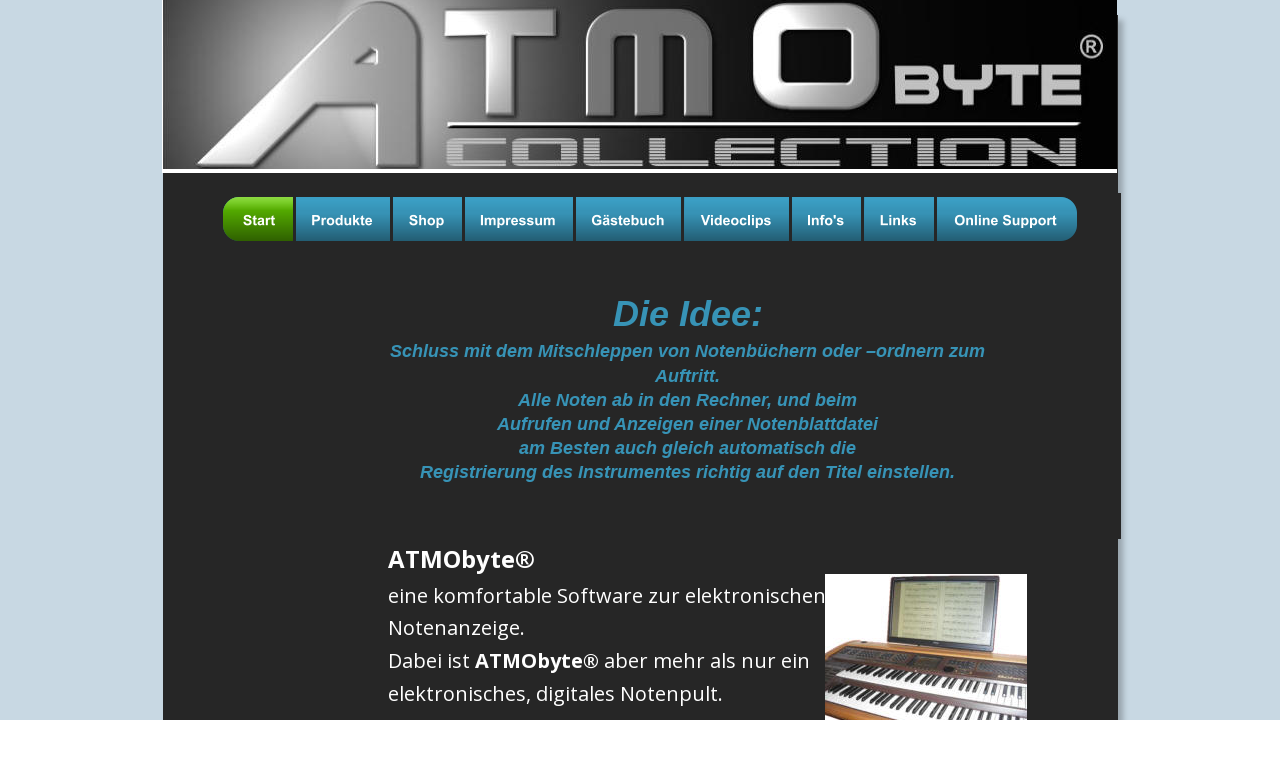

--- FILE ---
content_type: text/html
request_url: http://atmobyte.de/index.htm
body_size: 25218
content:
<!DOCTYPE html>
<html lang="de">
<head>
 <meta http-equiv="X-UA-Compatible" content="IE=EDGE"/>
 <meta charset="utf-8"/>
 <meta name="Generator" content="Xara HTML filter v.9.3.0.55"/>
 <meta name="XAR Files" content="index_htm_files/xr_files.txt"/>
 <title>ATMObyte Collection</title>
 <meta name="viewport" content="width=device-width, initial-scale=1" />
<meta name="author" content="Volker Knop">
<meta name="description" content="Software zur digitalen, elektronischen Notenanzeige, Digitale Notenanzeige, Digitales Notenpult, elektronisches Notenpult, Digitaler Notenst�nder, elektronischer Notenst�nder" />
<meta name="keywords" content="Digitales Notenpult, Elektronisches Notenpult, Digitaler Notenst�nder, Elektronischer Notenst�nder, Digitale Notenanzeige, Elektronische Notenanzeige, Software, Notenpult, Notenst�nder, Notenanzeige, Noten" />        
<meta name="robots" content="index, follow" />
<meta name="revisit-after" content="2 days" />
 <link rel="stylesheet" href="index_htm_files/xr_fonts.css"/>
 <script><!--
 if(navigator.userAgent.indexOf('MSIE')!=-1 || navigator.userAgent.indexOf('Trident')!=-1){ document.write('<link rel="stylesheet" href="index_htm_files/xr_fontsie.css"/>');} 
 if(navigator.userAgent.indexOf('Android')!=-1){ document.write('<link rel="stylesheet" href="index_htm_files/xr_fontsrep.css"/>');} 
--></script>
 <script>document.documentElement.className="xr_bgh0";</script>
 <link rel="stylesheet" href="index_htm_files/xr_main.css"/>
 <link rel="stylesheet" href="index_htm_files/custom_styles.css"/>
 <link rel="stylesheet" href="index_htm_files/xr_text.css"/>
 <script src="index_htm_files/roe.js"></script>
 <script src="index_htm_files/replaceMobileFonts.js"></script>
 <script src="index_htm_files/prs4.js"></script>
 <link rel="stylesheet" href="index_htm_files/xr_all.css" id="xr_mvcss"/>
 <!--[if lt IE 9]><link rel="stylesheet" href="index_htm_files/xr_ie.css"/><![endif]-->
 <script> var xr_multivar=1;xr_ios_ini2();</script>
 <script src="index_htm_files/jquery.js"></script>
 <link rel="stylesheet" href="index_htm_files/ani.css"/>
 <style>
  @media screen and (min-width: 718px) {#xr_xr {top:15px;}}
  @media screen and (max-width: 717px) {#xr_xr {top:15px;}}
 </style>
 <meta http-equiv=“cache-control“ content=“no-cache“>
<meta http-equiv=“pragma“ content=“no-cache“>
<meta http-equiv=“expires“ content=“0″>
 <meta http-equiv="expires" content="0">
<meta http-equiv="pragma" content="no-cache">
<meta http-equiv="cache-control" content="no-cache">

</head>
<body class="xr_bgb0">
<div class="xr_ap" id="xr_xrii"  style="width: 100%; height: 100%; min-width: 955px; min-height: 1695px; top:0%; left:0%; overflow:hidden;">
<div class="xr_ap" id="xr_bph" style="width: 100%; height: 100%; left: 0px; top: 0px; overflow: hidden;">
<div class="xr_ar xr_mvp_2 xr_mvpo " style="top:15px; width: 100%; height: 100%;">
<div class="xr_pbd">
</div>
</div>
</div>
<!--[if gte IE 9]><!-->
<div id="xr_xr" class="xr_noc" style="position:relative; text-align:left; margin:0 auto;" onmousedown="xr_mm(event);">
<!--<![endif]-->
<!--[if lt IE 9]>
<div class="xr_ap" id="xr_xr" style="width: 955px; height: 1680px; left:50%; margin-left: -478px; text-align: left; top:15px;">
<![endif]-->
 <script>var xr_xr=document.getElementById("xr_xr");xr_rxc();</script>
<div id="xr_td" class="xr_td">
<div id="xr_mvp_1" class="xr_mvp_1 xr_bgn_0_-768_2416" style="position:absolute; width:955px; height:1695px;">
<div class="xr_ap xr_pp">
 <!--[if lt IE 9]>
 <img class="xr_ap" src="index_htm_files/13194.png" alt="" title="" style="left:-2px;top:-2px;width:969px;height:1694px;"/>
 <![endif]-->
 <!--[if gte IE 9]><!-->
 <span class="xr_ar" style="left:0px;top:0px;width:955px;height:1680px; box-shadow: 5px 5px 6px rgba(0,0,0,0.25); background-color: #262626;"></span>
 <!--<![endif]-->
</div>
<div id="xr_xrc1" class="xr_ap xr_xri_ xr_xrc" style="width: 955px; height: 1680px; overflow:hidden;">
 <div class="xr_txt xr_s0" style="position: absolute; left:225px; top:292px; width:639px; height:10px;">
  <span class="xr_tl Normal_text xr_s1" style="top: 235.41px;"><span class="Normal_text xr_s2" style="">ATMObyte®</span></span>
  <h1 class="xr_tl Heading_1 xr_s3" style="top: 274.63px;margin:0;">eine komfortable Software zur elektronischen </h1>
  <h1 class="xr_tl Heading_1 xr_s3" style="top: 307.31px;margin:0;">Notenanzeige.</h1>
  <span class="xr_tl Normal_text xr_s3" style="top: 339.99px;">Dabei ist <span class="Normal_text xr_s4" style="">ATMObyte®</span> aber mehr als nur ein </span>
  <span class="xr_tl Normal_text xr_s3" style="top: 372.68px;">elektronisches, digitales Notenpult.</span>
  <span class="xr_tl Normal_text xr_s3" style="top: 438.05px;">Automatischer Aufruf von Keyboardregistrierungen und das alles </span>
  <span class="xr_tl Normal_text xr_s3" style="top: 470.73px;">nur mit einem Mausklick oder einer Berührung auf dem </span>
  <span class="xr_tl Normal_text xr_s3" style="top: 503.41px;">Touchscreen!</span>
  <span class="xr_tl Normal_text xr_s3" style="top: 568.78px;">Es können Favoritenlisten nach persöhnlichen Wünschen erstellt </span>
  <span class="xr_tl Normal_text xr_s3" style="top: 601.47px;">werden. </span>
  <span class="xr_tl Normal_text xr_s3" style="top: 666.83px;">Es können 80 Presets mit beliebig vielen Titeln in frei wählbarer </span>
  <span class="xr_tl Normal_text xr_s3" style="top: 699.52px;">Reihenfolge angelegt werden.</span>
  <span class="xr_tl Normal_text xr_s3" style="top: 764.89px;">Schon gespielte Titel werden automatisch markiert und auf Wunsch </span>
  <span class="xr_tl Normal_text xr_s3" style="top: 797.57px;">kann eine GEMA-Liste erstellt werden.</span>
  <span class="xr_tl Normal_text xr_s3" style="top: 862.94px;">Auf bis zu 8 Monitoren können unterschiedliche Noten eines Titels </span>
  <span class="xr_tl Normal_text xr_s3" style="top: 895.62px;">für verschiedene Instrumente, also für eine kleine Band, angezeigt </span>
  <span class="xr_tl Normal_text xr_s3" style="top: 928.31px;">werden. </span>
  <span class="xr_tl Normal_text xr_s3" style="top: 993.67px;">Die Programme der Edition sind für verschieden Displays optimert, </span>
  <span class="xr_tl Normal_text xr_s3" style="top: 1026.36px;">egal on 10“ oder 24“, also auch für Tabletts mit WIN10.</span>
  <span class="xr_tl Normal_text xr_s3" style="top: 1091.73px;">Noten zu den Titeln können durch die integrierte Scanfunktion </span>
  <span class="xr_tl Normal_text xr_s3" style="top: 1124.41px;">hinzugefügt werden.</span>
  <span class="xr_tl Normal_text xr_s5" style="top: 1189.78px;"><span class="Normal_text xr_s4" style="">ATMObyte® </span><span class="Normal_text xr_s3" style="">verwaltet zu jedem Titel komplette Soundfiles und </span></span>
  <span class="xr_tl Normal_text xr_s3" style="top: 1222.46px;">Videos. </span>
  <span class="xr_tl Normal_text xr_s3" style="top: 1287.83px;">Sie spielen mit Styles, MIDI-Files, Wave oder MP3.</span>
 </div>
<div class="xr_group">
</div>
<div class="xr_group">
</div>
<div class="xr_group">
 <img class="xr_rn_ xr_ap" src="index_htm_files/3701.jpg" alt="" title="" style="left:662px;top:559px;width:202px;height:152px;"/>
</div>
 <div class="xr_txt Heading_1 xr_s3" style="position: absolute; left:810px; top:282px; width:4px; height:10px;">
 </div>
 <div id="xr_xo0" class="xr_ap" style="left:0; top:0; width:955px; height:100px; visibility:hidden; z-index:3;">
 <a href="" onclick="return(false);" onmousedown="xr_ppir(this);">
 </a>
 </div>
 <div id="xr_xd0" class="xr_ap" style="left:0; top:0; width:955px; height:100px; visibility:hidden; z-index:3;">
 <a href="" onclick="return(false);" onmousedown="xr_ppir(this);">
 </a>
 </div>
</div>
</div>
<div id="xr_mvp_2" class="xr_mvp_2 xr_bgn_1_-768_2338 xr_mvpo" style="position:absolute; width:480px; height:1617px;">
<div class="xr_ap xr_pp">
 <!--[if lt IE 9]>
 <img class="xr_ap" src="index_htm_files/8250.png" alt="" title="" style="left:-2px;top:-2px;width:494px;height:1616px;"/>
 <![endif]-->
 <!--[if gte IE 9]><!-->
 <span class="xr_ar" style="left:0px;top:0px;width:480px;height:1602px; box-shadow: 5px 5px 6px rgba(0,0,0,0.25); background-color: #262626;"></span>
 <!--<![endif]-->
</div>
<div id="xr_xrc2" class="xr_ap xr_xri_ xr_xrc" style="width: 480px; height: 1602px; overflow:hidden;">
 <div class="xr_txt xr_s0" style="position: absolute; left:30px; top:-132px; width:420px; height:10px;">
  <span class="xr_tl Normal_text xr_s1" style="top: 308.95px;"><span class="Normal_text xr_s2" style="">ATMObyte®</span></span>
  <h1 class="xr_tl Heading_1 xr_s6" style="top: 348.17px;margin:0;">eine komfortable Software zur </h1>
  <h1 class="xr_tl Heading_1 xr_s6" style="top: 384.12px;margin:0;">elektronischen Notenanzeige.</h1>
  <span class="xr_tl Normal_text xr_s3" style="top: 420.07px;">Dabei ist <span class="Normal_text xr_s4" style="">ATMObyte®</span> aber mehr als nur ein </span>
  <span class="xr_tl Normal_text xr_s3" style="top: 452.76px;">elektronisches, digitales Notenpult.</span>
  <span class="xr_tl Normal_text xr_s3" style="top: 518.13px;">Automatischer Aufruf von </span>
  <span class="xr_tl Normal_text xr_s3" style="top: 550.81px;">Keyboardregistrierungen und das alles nur </span>
  <span class="xr_tl Normal_text xr_s3" style="top: 583.49px;">mit einem Mausklick </span>
  <span class="xr_tl Normal_text xr_s3" style="top: 616.18px;">oder einer Berührung </span>
  <span class="xr_tl Normal_text xr_s3" style="top: 648.86px;">auf dem </span>
  <span class="xr_tl Normal_text xr_s3" style="top: 681.55px;">Touchscreen!</span>
  <span class="xr_tl Normal_text xr_s3" style="top: 746.91px;">Es können </span>
  <span class="xr_tl Normal_text xr_s3" style="top: 779.6px;">Favoritenlisten nach persöhnlichen </span>
  <span class="xr_tl Normal_text xr_s3" style="top: 812.28px;">Wünschen erstellt werden. </span>
  <span class="xr_tl Normal_text xr_s3" style="top: 877.65px;">Es können 80 Presets mit beliebig vielen </span>
  <span class="xr_tl Normal_text xr_s3" style="top: 910.33px;">Titeln in frei wählbarer Reihenfolge angelegt </span>
  <span class="xr_tl Normal_text xr_s3" style="top: 943.02px;">werden.</span>
  <span class="xr_tl Normal_text xr_s3" style="top: 1008.39px;">Schon gespielte Titel werden automatisch </span>
  <span class="xr_tl Normal_text xr_s3" style="top: 1041.07px;">markiert und auf Wunsch kann eine GEMA-</span>
  <span class="xr_tl Normal_text xr_s3" style="top: 1073.75px;">Liste erstellt werden.</span>
  <span class="xr_tl Normal_text xr_s3" style="top: 1139.12px;">Auf bis zu 8 Monitoren können </span>
  <span class="xr_tl Normal_text xr_s3" style="top: 1171.81px;">unterschiedliche Noten eines Titels für </span>
  <span class="xr_tl Normal_text xr_s3" style="top: 1204.49px;">verschiedene Instrumente, also für eine </span>
  <span class="xr_tl Normal_text xr_s3" style="top: 1237.17px;">kleine Band, angezeigt werden. </span>
  <span class="xr_tl Normal_text xr_s3" style="top: 1302.54px;">Die Programme der Edition sind für </span>
  <span class="xr_tl Normal_text xr_s3" style="top: 1335.23px;">verschieden Displays optimert, egal on 10“ </span>
  <span class="xr_tl Normal_text xr_s3" style="top: 1367.91px;">oder 24“, also auch für Tabletts mit WIN10.</span>
  <span class="xr_tl Normal_text xr_s3" style="top: 1433.28px;">Noten zu den Titeln können durch die </span>
  <span class="xr_tl Normal_text xr_s3" style="top: 1465.96px;">integrierte Scanfunktion hinzugefügt werden.</span>
  <span class="xr_tl Normal_text xr_s5" style="top: 1531.33px;"><span class="Normal_text xr_s4" style="">ATMObyte® </span><span class="Normal_text xr_s3" style="">verwaltet zu jedem Titel </span></span>
  <span class="xr_tl Normal_text xr_s3" style="top: 1564.01px;">komplette Soundfiles und Videos. </span>
  <span class="xr_tl Normal_text xr_s3" style="top: 1629.38px;">Sie spielen mit Styles, MIDI-Files, Wave oder </span>
  <span class="xr_tl Normal_text xr_s3" style="top: 1662.07px;">MP3.</span>
 </div>
<div class="xr_group">
 <img class="xr_rn_ xr_ap" src="index_htm_files/3701.jpg" alt="" title="" style="left:240px;top:463px;width:202px;height:152px;"/>
</div>
<div class="xr_group">
</div>
<div class="xr_group">
</div>
 <div id="xr_xo7" class="xr_ap" style="left:0; top:0; width:480px; height:100px; visibility:hidden; z-index:3;">
 <a href="" onclick="return(false);" onmousedown="xr_ppir(this);">
 </a>
 </div>
 <div id="xr_xd7" class="xr_ap" style="left:0; top:0; width:480px; height:100px; visibility:hidden; z-index:3;">
 <a href="" onclick="return(false);" onmousedown="xr_ppir(this);">
 </a>
 </div>
</div>
</div>
</div>
</div>
<div class="xr_ap  xr_mvp_1 " style="top:0px; left:0px; width:0px; height:0px; text-align:left;">
 <div class="xr_ap xr_stickie" style="position:fixed;left:50%;margin-left:-474px;top:193px;width:955px;height:346px;">
 <span class="xr_ar" style="left:0px;top:0px;width:955px;height:346px; background-color: #262626;"></span>
 </div>
 <div class="xr_ap xr_stickie" style="position:fixed;left:50%;margin-left:-478px;top:-2px;width:955px;height:175px;">
 <img class="xr_ap" src="index_htm_files/5751.jpg" alt="" title="" style="left:0px;top:0px;width:955px;height:175px;"/>
 </div>
<div class="xr_group">
 <div class="xr_ap xr_stickie" style="position:fixed;left:50%;margin-left:-478px;top:169px;width:955px;height:5px;">
 <img class="xr_rn_ xr_rnsp_ xr_ap" src="index_htm_files/2065.png" alt="" title="" style="left:0px;top:0px;width:955px;height:5px;"/>
 </div>
</div>
 <div class="xr_ap xr_stickie" style="position:fixed; left: 50%; margin-left: -280px; top: 285px; width:594px; height:182px;">
 <div class="xr_txt Normal_text xr_s7" style="position: absolute; left:0px; top:0px; width:594px; height:10px;">
  <span class="xr_tc Normal_text xr_s8" style="left: 245.22px; top: 8.13px; width: 165px;">Die Idee:</span>
  <span class="xr_tc Normal_text xr_s9" style="left: 0.2px; top: 56.39px; width: 660px;">Schluss mit dem Mitschleppen von Notenbüchern oder –ordnern zum </span>
  <span class="xr_tc Normal_text xr_s9" style="left: 292.01px; top: 80.52px; width: 71px;">Auftritt.</span>
  <span class="xr_tc Normal_text xr_s9" style="left: 141.27px; top: 104.65px; width: 373px;">Alle Noten ab in den Rechner, und beim</span>
  <span class="xr_tc Normal_text xr_s9" style="left: 118.01px; top: 128.78px; width: 419px;">Aufrufen und Anzeigen einer Notenblattdatei</span>
  <span class="xr_tc Normal_text xr_s9" style="left: 142.34px; top: 152.91px; width: 371px;">am Besten auch gleich automatisch die</span>
  <span class="xr_tc Normal_text xr_s10" style="left: 33.61px; top: 177.03px; width: 588px;"><span class="Normal_text xr_s9" style="">Registrierung des Instrumentes richtig auf den Titel einstellen.</span></span>
 </div>
 </div>
<div class="xr_xpos xr_stickie" style="position:fixed; left: 50%; margin-left: -417px; top: 197px; width:854px; height:44px;">
<div id="xr_nb1" class="xr_ar">
 <div class="xr_ar xr_nb0">
 <a href="javascript:;" onclick="return(xr_nn());">
  <img class="xr_rn_ xr_rnsp_ xr_ap" src="index_htm_files/13199.png" alt="Start" title="" onmousemove="xr_mo(this,7,event)" style="left:0px;top:0px;width:70px;height:44px;"/>
  <img class="xr_rn_ xr_rnsp_ xr_ap xr_rs" src="index_htm_files/13209.png" alt="Start" title="" onmousemove="xr_mo(this,7)" style="left:0px;top:0px;width:70px;height:44px;"/>
 </a>
 </div>
 <div class="xr_ar xr_nb0">
 <a href="Produkte.htm" onclick="return(xr_nn());">
  <img class="xr_rn_ xr_rnsp_ xr_ap" src="index_htm_files/13200.png" alt="Produkte" title="" onmousemove="xr_mo(this,7,event)" style="left:72px;top:0px;width:95px;height:44px;"/>
  <img class="xr_rn_ xr_rnsp_ xr_ap xr_ro xr_ro0 xr_tt3" src="index_htm_files/13210.png" alt="Produkte" title="" onmousemove="xr_mo(this,7)" style="left:72px;top:0px;width:95px;height:44px;"/>
 </a>
 </div>
 <div class="xr_ar xr_nb0">
 <a href="https://atmobyte.com" onclick="return(xr_nn());">
  <img class="xr_rn_ xr_rnsp_ xr_ap" src="index_htm_files/13201.png" alt="Shop" title="" onmousemove="xr_mo(this,7,event)" style="left:170px;top:0px;width:69px;height:44px;"/>
  <img class="xr_rn_ xr_rnsp_ xr_ap xr_ro xr_ro0 xr_tt3" src="index_htm_files/13211.png" alt="Shop" title="" onmousemove="xr_mo(this,7)" style="left:170px;top:0px;width:69px;height:44px;"/>
 </a>
 </div>
 <div class="xr_ar xr_nb0">
 <a href="impressum.htm" onclick="return(xr_nn());">
  <img class="xr_rn_ xr_rnsp_ xr_ap" src="index_htm_files/13202.png" alt="Impressum" title="" onmousemove="xr_mo(this,7,event)" style="left:241px;top:0px;width:109px;height:44px;"/>
  <img class="xr_rn_ xr_rnsp_ xr_ap xr_ro xr_ro0 xr_tt3" src="index_htm_files/13212.png" alt="Impressum" title="" onmousemove="xr_mo(this,7)" style="left:241px;top:0px;width:109px;height:44px;"/>
 </a>
 </div>
 <div class="xr_ar xr_nb0">
 <a href="https://atmobyte.eu" onclick="return(xr_nn());">
  <img class="xr_rn_ xr_rnsp_ xr_ap" src="index_htm_files/13203.png" alt="Gästebuch" title="" onmousemove="xr_mo(this,7,event)" style="left:352px;top:0px;width:107px;height:44px;"/>
  <img class="xr_rn_ xr_rnsp_ xr_ap xr_ro xr_ro0 xr_tt3" src="index_htm_files/13213.png" alt="Gästebuch" title="" onmousemove="xr_mo(this,7)" style="left:352px;top:0px;width:107px;height:44px;"/>
 </a>
 </div>
 <div class="xr_ar xr_nb0">
 <a href="video.htm" onclick="return(xr_nn());">
  <img class="xr_rn_ xr_rnsp_ xr_ap" src="index_htm_files/13204.png" alt="Videoclips" title="" onmousemove="xr_mo(this,7,event)" style="left:461px;top:0px;width:105px;height:44px;"/>
  <img class="xr_rn_ xr_rnsp_ xr_ap xr_ro xr_ro0 xr_tt3" src="index_htm_files/13214.png" alt="Videoclips" title="" onmousemove="xr_mo(this,7)" style="left:461px;top:0px;width:105px;height:44px;"/>
 </a>
 </div>
 <div class="xr_ar xr_nb0">
 <a href="javascript:;" aria-haspopup="true" onclick="return(xr_nn());">
  <img class="xr_rn_ xr_rnsp_ xr_ap" src="index_htm_files/13205.png" alt="Info&#39;s" title="" style="left:568px;top:0px;width:71px;height:44px;"/>
  <img class="xr_rn_ xr_rnsp_ xr_ap xr_ro xr_ro0 xr_tt3" src="index_htm_files/13215.png" alt="Info&#39;s" title="" onmousemove="xr_mo(this,7)" style="left:568px;top:0px;width:71px;height:44px;"/>
 </a>
  <div class="xr_nb2 xr_nb5 xr_smp568_-639" style="left:568px; top:44px; min-width:71px;">
  <ul class="xr_nb4">
   <li><a href="news.htm">News</a>
   </li>
   <li><a href="release.htm">Update Info&#39;s</a>
   </li>
  </ul>
  </div>
 </div>
 <div class="xr_ar xr_nb0">
 <a href="links.htm" onclick="return(xr_nn());">
  <img class="xr_rn_ xr_rnsp_ xr_ap" src="index_htm_files/11861.png" alt="Links" title="" onmousemove="xr_mo(this,7,event)" style="left:641px;top:0px;width:70px;height:44px;"/>
  <img class="xr_rn_ xr_rnsp_ xr_ap xr_ro xr_ro0 xr_tt3" src="index_htm_files/11870.png" alt="Links" title="" onmousemove="xr_mo(this,7)" style="left:641px;top:0px;width:70px;height:44px;"/>
 </a>
 </div>
 <div class="xr_ar xr_nb0">
 <a href="http://www.atmobyte.de/Download/TeamViewerQS.exe" onclick="return(xr_nn());">
  <img class="xr_rn_ xr_rnsp_ xr_ap" src="index_htm_files/11862.png" alt="Online Support" title="" onmousemove="xr_mo(this,7,event)" style="left:713px;top:0px;width:141px;height:44px;"/>
  <img class="xr_rn_ xr_rnsp_ xr_ap xr_ro xr_ro0 xr_tt3" src="index_htm_files/11871.png" alt="Online Support" title="" onmousemove="xr_mo(this,7)" style="left:713px;top:0px;width:141px;height:44px;"/>
 </a>
 </div>
</div>
</div>
 <div class="xr_ap xr_stickie" style="position:fixed;left:50%;margin-left:-457px;top:173px;width:915px;height:22px;">
 <span class="xr_ar" style="left:0px;top:0px;width:915px;height:22px; background-color: #262626;"></span>
 </div>
</div>
<div class="xr_ap  xr_mvp_2  xr_mvpo " style="top:0px; left:0px; width:0px; height:0px; text-align:left;">
 <div class="xr_ap xr_stickie" style="position:fixed;left:50%;margin-left:-240px;top:0px;width:479px;height:139px;">
 <span class="xr_ar" style="left:0px;top:0px;width:479px;height:139px; background-color: #262626;"></span>
 </div>
<div class="xr_xpos xr_stickie" style="position:fixed; left: 50%; margin-left: -193px; top: 99px; width:415px; height:28px;">
<div id="xr_nb5" class="xr_ar">
 <div class="xr_ar xr_nb0">
 <a href="javascript:;" onclick="return(xr_nn());">
  <img class="xr_rn_ xr_rnsp_ xr_ap" src="index_htm_files/4757.png" alt="Start" title="" onmousemove="xr_mo(this,7,event)" style="left:0px;top:0px;width:44px;height:28px;"/>
  <img class="xr_rn_ xr_rnsp_ xr_ap xr_rs" src="index_htm_files/4763.png" alt="Start" title="" onmousemove="xr_mo(this,7)" style="left:0px;top:0px;width:44px;height:28px;"/>
 </a>
 </div>
 <div class="xr_ar xr_nb0">
 <a href="Produkte.htm" target="_self" onclick="return(xr_nn());">
  <img class="xr_rn_ xr_rnsp_ xr_ap" src="index_htm_files/4758.png" alt="Produkte" title="" onmousemove="xr_mo(this,7,event)" style="left:44px;top:0px;width:60px;height:28px;"/>
  <img class="xr_rn_ xr_rnsp_ xr_ap xr_ro xr_ro0 xr_tt3" src="index_htm_files/4764.png" alt="Produkte" title="" onmousemove="xr_mo(this,7)" style="left:44px;top:0px;width:60px;height:28px;"/>
 </a>
 </div>
 <div class="xr_ar xr_nb0">
 <a href="https://atmobyte.com" target="_self" onclick="return(xr_nn());">
  <img class="xr_rn_ xr_rnsp_ xr_ap" src="index_htm_files/4759.png" alt="Shop" title="" onmousemove="xr_mo(this,7,event)" style="left:104px;top:0px;width:43px;height:28px;"/>
  <img class="xr_rn_ xr_rnsp_ xr_ap xr_ro xr_ro0 xr_tt3" src="index_htm_files/4765.png" alt="Shop" title="" onmousemove="xr_mo(this,7)" style="left:104px;top:0px;width:43px;height:28px;"/>
 </a>
 </div>
 <div class="xr_ar xr_nb0">
 <a href="impressum.htm" onclick="return(xr_nn());">
  <img class="xr_rn_ xr_rnsp_ xr_ap" src="index_htm_files/4760.png" alt="Impressum" title="" onmousemove="xr_mo(this,7,event)" style="left:147px;top:0px;width:69px;height:28px;"/>
  <img class="xr_rn_ xr_rnsp_ xr_ap xr_ro xr_ro0 xr_tt3" src="index_htm_files/4766.png" alt="Impressum" title="" onmousemove="xr_mo(this,7)" style="left:147px;top:0px;width:69px;height:28px;"/>
 </a>
 </div>
 <div class="xr_ar xr_nb0">
 <a href="http://5515491.swh.strato-hosting.eu/MGB_01/index.php" target="_self" onclick="return(xr_nn());">
  <img class="xr_rn_ xr_rnsp_ xr_ap" src="index_htm_files/4761.png" alt="Gästebuch" title="" onmousemove="xr_mo(this,7,event)" style="left:216px;top:0px;width:66px;height:28px;"/>
  <img class="xr_rn_ xr_rnsp_ xr_ap xr_ro xr_ro0 xr_tt3" src="index_htm_files/4767.png" alt="Gästebuch" title="" onmousemove="xr_mo(this,7)" style="left:216px;top:0px;width:66px;height:28px;"/>
 </a>
 </div>
 <div class="xr_ar xr_nb0">
 <a href="javascript:;" aria-haspopup="true" onclick="return(xr_nn());">
  <img class="xr_rn_ xr_rnsp_ xr_ap" src="index_htm_files/4762.png" alt="Info&#39;s" title="" style="left:282px;top:0px;width:45px;height:28px;"/>
  <img class="xr_rn_ xr_rnsp_ xr_ap xr_ro xr_ro0 xr_tt3" src="index_htm_files/4768.png" alt="Info&#39;s" title="" onmousemove="xr_mo(this,7)" style="left:282px;top:0px;width:45px;height:28px;"/>
 </a>
  <div class="xr_nb2 xr_nb5 xr_smp282_-327" style="left:282px; top:28px; min-width:45px;">
  <ul class="xr_nb4">
   <li><a href="news.htm">News</a>
   </li>
   <li><a href="javascript:;">Update Info&#39;s ATMO5</a>
   </li>
   <li><a href="updateinfoedition.htm">Update Info&#39;s Editionen</a>
   </li>
  </ul>
  </div>
 </div>
 <div class="xr_ar xr_nb0">
 <a href="<a%20href=%22https://lb3.pcvisit.de/v1/hosted/jumplink?productid=18&amp;func=download&amp;productrole=guestSetup&amp;host=lb3.pcvisit.de&amp;companyid=%20F%20571%20068%201821&amp;gateway=lb3.pcvisit.de%22%20title=%22pcvisit%20Kunden-Modul%20pcvisit%20starten%22><img%20src=%22https://lb3.pcvisit.de/v1/hosted/jumplink?func=external_website&amp;productid=18&amp;langid=de-DE&amp;bs=win32&amp;gradeid=12&amp;version=22.7.6.1206&amp;topic=client_image%22%20style=%22border:%20none%22%20alt=%22pcvisit%20Kunden-Modul%20pcvisit%20starten%22/></a>" target="_self" onclick="return(xr_nn());">
  <img class="xr_rn_ xr_rnsp_ xr_ap" src="index_htm_files/4733.png" alt="Online Support" title="" onmousemove="xr_mo(this,7,event)" style="left:327px;top:0px;width:88px;height:28px;"/>
  <img class="xr_rn_ xr_rnsp_ xr_ap xr_ro xr_ro0 xr_tt3" src="index_htm_files/4741.png" alt="Online Support" title="" onmousemove="xr_mo(this,7)" style="left:327px;top:0px;width:88px;height:28px;"/>
 </a>
 </div>
</div>
</div>
 <div class="xr_ap xr_stickie" style="position:fixed;left:50%;margin-left:-241px;top:-16px;width:479px;height:85px;">
 <img class="xr_rn_ xr_ap" src="index_htm_files/3127.jpg" alt="" title="" style="left:0px;top:0px;width:479px;height:85px;"/>
 </div>
<div class="xr_group">
 <div class="xr_ap xr_stickie" style="position:fixed;left:50%;margin-left:-242px;top:69px;width:481px;height:4px;">
 <img class="xr_rn_ xr_rnsp_ xr_ap" src="index_htm_files/4734.png" alt="" title="" style="left:0px;top:0px;width:481px;height:4px;"/>
 </div>
</div>
</div>
</div >
<!--[if lt IE 7]><script src="index_htm_files/png.js"></script><![endif]-->
<!--[if IE]><script>xr_aeh()</script><![endif]--><!--[if !IE]>--><script>xr_htm();repMobFonts();window.addEventListener('load', xr_aeh, false);</script><!--<![endif]-->
</body>
</html>

--- FILE ---
content_type: text/css
request_url: http://atmobyte.de/index_htm_files/xr_fonts.css
body_size: 802
content:
@import url(https://fonts.googleapis.com/css?family=Open+Sans:regular,700,italic&subset=latin);
@font-face {font-family: 'Trebuchet MS';font-weight:bold;font-style:normal;src: url("XaraWDGeneratedHTMLfont1.woff") format("woff"), url("XaraWDEmbeddedHTMLfont1.eot?") format("embedded-opentype"), local('Trebuchet MS'), local('TrebuchetMS');}
@font-face {font-family: 'Trebuchet MS';font-weight:normal;font-style:normal;src: url("XaraWDGeneratedHTMLfont2.woff") format("woff"), url("XaraWDEmbeddedHTMLfont2.eot?") format("embedded-opentype"), local('Trebuchet MS'), local('TrebuchetMS');}
@font-face {font-family: 'Tahoma';font-weight:normal;font-style:normal;src: url("XaraWDGeneratedHTMLfont3.woff") format("woff"), url("XaraWDEmbeddedHTMLfont3.eot?") format("embedded-opentype"), local('Tahoma');}


--- FILE ---
content_type: text/css
request_url: http://atmobyte.de/index_htm_files/xr_main.css
body_size: 40455
content:
/* Site settings */
body {background-color:#ffffff;margin:0px;font-family:Arial,sans-serif;font-size:13px;font-weight:normal;font-style:normal;text-decoration:none;text-rendering:optimizeLegibility;font-feature-settings:'kern', 'liga' 0, 'clig' 0, 'calt' 0;color:#000000;letter-spacing:0em;-webkit-print-color-adjust:exact;}
a {text-decoration:underline;}
a:link {color:#FFFFFF; cursor:pointer;}
a:visited {color:#FFFFFF;}
a:hover {color:#0000EE;}
a * {color:#FFFFFF;text-decoration:underline;}
sup {font-size:0.5em; vertical-align: 0.66em;}
sub {font-size:0.5em; vertical-align: -0.1em;}
.xr_tl {position: absolute; white-space: pre; unicode-bidi:bidi-override;}
.xr_tr {position: absolute; white-space: pre; unicode-bidi:bidi-override; text-align:right;}
.xr_tc {position: absolute; white-space: pre; unicode-bidi:bidi-override; text-align:center;}
.xr_tj {position: absolute; unicode-bidi:bidi-override; text-align:justify;}
.xr_tb {position: absolute; unicode-bidi:bidi-override;}
.xr_e1 {display: inline-block; border:none; white-space:normal;}
.xr_e2 {position: absolute; display: block; border:none;}
.xr_ap {position: absolute; border:none;}
.xr_ar {position: absolute; display:block;}
.xr_ae {position: relative; border:none;}
.xr_strb {z-index: 1;}
.xr_strb .mxs-arrow, .xr_strb .mxs-navigation {visibility: hidden;}
.xr_strf {z-index: 3;}
.xr_xrc, .xr_xri_, .xr_sxri, .xr_xpos {z-index: 2;}
.xr_ro, .xr_rd, .xr_rs {z-index: 3;}
.xr_tu {unicode-bidi:bidi-override;margin-top:0px;margin-bottom:0px;}

.xr_tt0 {transition: all 0s;}
.xr_tt1 {transition: all 0.1s; transition-timing-function: ease-in;}
.xr_tt2 {transition: all 0.25s; transition-timing-function: ease-in;}
.xr_tt3 {transition: all 0.5s; transition-timing-function: ease-in;}
.xr_tt4 {transition: all 1s; transition-timing-function: ease-in;}
.xr_tt5 {transition: all 2s; transition-timing-function: ease-in;}
a:hover .xr_ro, a:active .xr_rd, .xr_nb0:hover .xr_ro{visibility:visible;opacity: 1;transform: none;}

a:active .xr_ro {opacity:0;}
.xr_ro, .xr_rd {visibility:hidden;opacity:0;}
.xr_ro0, .xr_rd0, a:active .xr_ro0 {opacity:0;}
.xr_ro1, .xr_rd1, a:active .xr_ro1 {transform:translate3d(0,-20%,0);}
.xr_ro2, .xr_rd2, a:active .xr_ro2 {transform:translate3d(20%,0,0);}
.xr_ro3, .xr_rd3, a:active .xr_ro3 {transform-origin:top; transform:scale3d(1,0.3,1);}
.xr_ro4, .xr_rd4, a:active .xr_ro4 {transform-origin:left; transform:scale3d(0.3,1,1);}
.xr_ro5, .xr_rd5, a:active .xr_ro5 {transform:rotate3d(1,0,0,180deg); -ms-transform: rotateX(180deg);}
.xr_ro6, .xr_rd6, a:active .xr_ro6 {transform:rotate3d(0,1,0,180deg); -ms-transform: rotateY(180deg);}
.xr_ro7, .xr_rd7, a:active .xr_ro7 {transform:rotate3d(0,0,1,180deg);}
.xr_ro8, .xr_rd8, a:active .xr_ro8 {transform:scale3d(0.3,0.3,1);}
.xr_ro9, .xr_rd9, a:active .xr_ro9 {transform:skew(-30deg,0) translate3d(10%,0,0);}
.xr_ro10, .xr_rd10, a:active .xr_ro10 {transform-origin:50% 500%; transform:rotate3d(0,0,1,10deg);}
.xr_ro11, .xr_rd11, a:active .xr_ro11 {transform:translate3d(0,-50%,0) scale3d(0.3,0.3,1);}
.xr_ro12, .xr_rd12, a:active .xr_ro12 {transform:translate3d(0,20%,0);}
.xr_ro13, .xr_rd13, a:active .xr_ro13 {transform:translate3d(-20%,0,0);}
.xr_stickie {z-index: 90;}
.xr_nb0 {touch-action: none;}
.xr_nb0:hover > .xr_nb2, .xr_nb1:hover > .xr_nb2 {visibility: visible; opacity: 1 !important; transform: none !important;}
.xr_nb2 {white-space: nowrap; padding:0px; margin:0px; visibility: hidden; position: absolute; z-index:101;}
.xr_nb2 li {display:block;}
.xr_nb2 li a {display:block; text-decoration:none;}
.xr_nb4 {display:block; padding:0px; margin:0px;}
.xr_nb6 {width:100%; height:2px;}
.xr_nb1 {position: relative;}
.xr_nb1:after {content: ''; position: absolute; top: 50%; right: .5em; height: 0px; width: 0px; border: 5px solid transparent; margin-top: -5px; margin-right: -3px; border-color: transparent; border-left-color: inherit;}
body {text-align:center;}
@media screen, handheld {
.xr_app {position: absolute;}
.xr_apb {display:block; position:absolute;}
.xr_c_Light_Text {color:#FFFFFF;}
.xr_c_Page_Background {color:#262626;}
.xr_c_Theme_Color_1 {color:#3793B6;}
.xr_c_Theme_Color_2 {color:#5EBF00;}
.xr_c_Website_Backdrop {color:#1D4C6C;}
.xr_bgb0 {background:url('1024.png') -768px 2416px repeat;}
.xr_bgb1 {background:url('1.png') -768px 2338px repeat;}
#xr_nb1 {font-family:Arial; font-size:14px;}
#xr_nb1 li:hover > a {background-color:#5EBF00; color:#FFFFFF;}
#xr_nb1 li a {color:#FFFFFF; background-color:#3793B6; padding:2px; padding-right:20px;}
#xr_nb1 li > div {background-color:#3793B6; padding:2px;}
#xr_nb1 .xr_nb6 {background-color:#FFFFFF;}
#xr_nb1 li {border-color:#FFFFFF;}
#xr_nb1 li:hover {border-color:#FFFFFF;}
#xr_nb1 ul {border: solid 0px #000000; background-color:#3793B6;}
#xr_nb1 .xr_nb2 {transition: visibility 300ms;}
#xr_nb5 {font-family:Arial; font-size:11px;}
#xr_nb5 li:hover > a {background-color:#5EBF00; color:#FFFFFF;}
#xr_nb5 li a {color:#FFFFFF; background-color:#3793B6; padding:2px; padding-right:20px;}
#xr_nb5 li > div {background-color:#3793B6; padding:2px;}
#xr_nb5 .xr_nb6 {background-color:#FFFFFF;}
#xr_nb5 li {border-color:#FFFFFF;}
#xr_nb5 li:hover {border-color:#FFFFFF;}
#xr_nb5 ul {border: solid 0px #000000; background-color:#3793B6;}
#xr_nb5 .xr_nb2 {transition: visibility 300ms;}
.xr_bgb2 {background:url('1024.png') -768px 2138px repeat;}
.xr_bgb3 {background:url('1.png') -768px 1757px repeat;}
#xr_nb9 {font-family:Arial; font-size:14px;}
#xr_nb9 li:hover > a {background-color:#5EBF00; color:#FFFFFF;}
#xr_nb9 li a {color:#FFFFFF; background-color:#3793B6; padding:2px; padding-right:20px;}
#xr_nb9 li > div {background-color:#3793B6; padding:2px;}
#xr_nb9 .xr_nb6 {background-color:#FFFFFF;}
#xr_nb9 li {border-color:#FFFFFF;}
#xr_nb9 li:hover {border-color:#FFFFFF;}
#xr_nb9 ul {border: solid 0px #000000; background-color:#3793B6;}
#xr_nb9 .xr_nb2 {transition: visibility 300ms;}
#xr_nb13 {font-family:Arial; font-size:11px;}
#xr_nb13 li:hover > a {background-color:#5EBF00; color:#FFFFFF;}
#xr_nb13 li a {color:#FFFFFF; background-color:#3793B6; padding:2px; padding-right:20px;}
#xr_nb13 li > div {background-color:#3793B6; padding:2px;}
#xr_nb13 .xr_nb6 {background-color:#FFFFFF;}
#xr_nb13 li {border-color:#FFFFFF;}
#xr_nb13 li:hover {border-color:#FFFFFF;}
#xr_nb13 ul {border: solid 0px #000000; background-color:#3793B6;}
#xr_nb13 .xr_nb2 {transition: visibility 300ms;}
.xr_bgb4 {background:url('1024.png') -768px 1925px repeat;}
.xr_bgb5 {background:url('1.png') -768px 1757px repeat;}
#xr_nb17 {font-family:Arial; font-size:14px;}
#xr_nb17 li:hover > a {background-color:#5EBF00; color:#FFFFFF;}
#xr_nb17 li a {color:#FFFFFF; background-color:#3793B6; padding:2px; padding-right:20px;}
#xr_nb17 li > div {background-color:#3793B6; padding:2px;}
#xr_nb17 .xr_nb6 {background-color:#FFFFFF;}
#xr_nb17 li {border-color:#FFFFFF;}
#xr_nb17 li:hover {border-color:#FFFFFF;}
#xr_nb17 ul {border: solid 0px #000000; background-color:#3793B6;}
#xr_nb17 .xr_nb2 {transition: visibility 300ms;}
#xr_nb21 {font-family:Arial; font-size:11px;}
#xr_nb21 li:hover > a {background-color:#5EBF00; color:#FFFFFF;}
#xr_nb21 li a {color:#FFFFFF; background-color:#3793B6; padding:2px; padding-right:20px;}
#xr_nb21 li > div {background-color:#3793B6; padding:2px;}
#xr_nb21 .xr_nb6 {background-color:#FFFFFF;}
#xr_nb21 li {border-color:#FFFFFF;}
#xr_nb21 li:hover {border-color:#FFFFFF;}
#xr_nb21 ul {border: solid 0px #000000; background-color:#3793B6;}
#xr_nb21 .xr_nb2 {transition: visibility 300ms;}
.xr_bgb6 {background:url('1024.png') -768px 1857px repeat;}
.xr_bgb7 {background:url('1.png') -768px 1757px repeat;}
#xr_nb25 {font-family:Arial; font-size:14px;}
#xr_nb25 li:hover > a {background-color:#5EBF00; color:#FFFFFF;}
#xr_nb25 li a {color:#FFFFFF; background-color:#3793B6; padding:2px; padding-right:20px;}
#xr_nb25 li > div {background-color:#3793B6; padding:2px;}
#xr_nb25 .xr_nb6 {background-color:#FFFFFF;}
#xr_nb25 li {border-color:#FFFFFF;}
#xr_nb25 li:hover {border-color:#FFFFFF;}
#xr_nb25 ul {border: solid 0px #000000; background-color:#3793B6;}
#xr_nb25 .xr_nb2 {transition: visibility 300ms;}
#xr_nb29 {font-family:Arial; font-size:11px;}
#xr_nb29 li:hover > a {background-color:#5EBF00; color:#FFFFFF;}
#xr_nb29 li a {color:#FFFFFF; background-color:#3793B6; padding:2px; padding-right:20px;}
#xr_nb29 li > div {background-color:#3793B6; padding:2px;}
#xr_nb29 .xr_nb6 {background-color:#FFFFFF;}
#xr_nb29 li {border-color:#FFFFFF;}
#xr_nb29 li:hover {border-color:#FFFFFF;}
#xr_nb29 ul {border: solid 0px #000000; background-color:#3793B6;}
#xr_nb29 .xr_nb2 {transition: visibility 300ms;}
.xr_bgb8 {background:url('1024.png') -768px 1906px repeat;}
.xr_bgb9 {background:url('1.png') -768px 1757px repeat;}
#xr_nb33 {font-family:Arial; font-size:14px;}
#xr_nb33 li:hover > a {background-color:#5EBF00; color:#FFFFFF;}
#xr_nb33 li a {color:#FFFFFF; background-color:#3793B6; padding:2px; padding-right:20px;}
#xr_nb33 li > div {background-color:#3793B6; padding:2px;}
#xr_nb33 .xr_nb6 {background-color:#FFFFFF;}
#xr_nb33 li {border-color:#FFFFFF;}
#xr_nb33 li:hover {border-color:#FFFFFF;}
#xr_nb33 ul {border: solid 0px #000000; background-color:#3793B6;}
#xr_nb33 .xr_nb2 {transition: visibility 300ms;}
#xr_nb37 {font-family:Arial; font-size:11px;}
#xr_nb37 li:hover > a {background-color:#5EBF00; color:#FFFFFF;}
#xr_nb37 li a {color:#FFFFFF; background-color:#3793B6; padding:2px; padding-right:20px;}
#xr_nb37 li > div {background-color:#3793B6; padding:2px;}
#xr_nb37 .xr_nb6 {background-color:#FFFFFF;}
#xr_nb37 li {border-color:#FFFFFF;}
#xr_nb37 li:hover {border-color:#FFFFFF;}
#xr_nb37 ul {border: solid 0px #000000; background-color:#3793B6;}
#xr_nb37 .xr_nb2 {transition: visibility 300ms;}
.xr_bgb10 {background:url('1024.png') -768px 1640px repeat;}
.xr_bgb11 {background:url('1.png') -768px 1229px repeat;}
#xr_nb41 {font-family:Arial; font-size:14px;}
#xr_nb41 li:hover > a {background-color:#5EBF00; color:#FFFFFF;}
#xr_nb41 li a {color:#FFFFFF; background-color:#3793B6; padding:2px; padding-right:20px;}
#xr_nb41 li > div {background-color:#3793B6; padding:2px;}
#xr_nb41 .xr_nb6 {background-color:#FFFFFF;}
#xr_nb41 li {border-color:#FFFFFF;}
#xr_nb41 li:hover {border-color:#FFFFFF;}
#xr_nb41 ul {border: solid 0px #000000; background-color:#3793B6;}
#xr_nb41 .xr_nb2 {transition: visibility 300ms;}
#xr_nb45 {font-family:Arial; font-size:11px;}
#xr_nb45 li:hover > a {background-color:#5EBF00; color:#FFFFFF;}
#xr_nb45 li a {color:#FFFFFF; background-color:#3793B6; padding:2px; padding-right:20px;}
#xr_nb45 li > div {background-color:#3793B6; padding:2px;}
#xr_nb45 .xr_nb6 {background-color:#FFFFFF;}
#xr_nb45 li {border-color:#FFFFFF;}
#xr_nb45 li:hover {border-color:#FFFFFF;}
#xr_nb45 ul {border: solid 0px #000000; background-color:#3793B6;}
#xr_nb45 .xr_nb2 {transition: visibility 300ms;}
#xr_nb47 {font-family:Arial; font-size:11px;}
#xr_nb47 li:hover > a {background-color:#5EBF00; color:#FFFFFF;}
#xr_nb47 li a {color:#FFFFFF; background-color:#3793B6; padding:2px; padding-right:20px;}
#xr_nb47 li > div {background-color:#3793B6; padding:2px;}
#xr_nb47 .xr_nb6 {background-color:#FFFFFF;}
#xr_nb47 li {border-color:#FFFFFF;}
#xr_nb47 li:hover {border-color:#FFFFFF;}
#xr_nb47 ul {border: solid 0px #000000; background-color:#3793B6;}
#xr_nb47 .xr_nb2 {transition: visibility 300ms;}
.xr_bgb12 {background:url('1024.png') -768px 1640px repeat;}
.xr_bgb13 {background:url('1.png') -768px 1224px repeat;}
#xr_nb53 {font-family:Arial; font-size:14px;}
#xr_nb53 li:hover > a {background-color:#5EBF00; color:#FFFFFF;}
#xr_nb53 li a {color:#FFFFFF; background-color:#3793B6; padding:2px; padding-right:20px;}
#xr_nb53 li > div {background-color:#3793B6; padding:2px;}
#xr_nb53 .xr_nb6 {background-color:#FFFFFF;}
#xr_nb53 li {border-color:#FFFFFF;}
#xr_nb53 li:hover {border-color:#FFFFFF;}
#xr_nb53 ul {border: solid 0px #000000; background-color:#3793B6;}
#xr_nb53 .xr_nb2 {transition: visibility 300ms;}
#xr_nb57 {font-family:Arial; font-size:11px;}
#xr_nb57 li:hover > a {background-color:#5EBF00; color:#FFFFFF;}
#xr_nb57 li a {color:#FFFFFF; background-color:#3793B6; padding:2px; padding-right:20px;}
#xr_nb57 li > div {background-color:#3793B6; padding:2px;}
#xr_nb57 .xr_nb6 {background-color:#FFFFFF;}
#xr_nb57 li {border-color:#FFFFFF;}
#xr_nb57 li:hover {border-color:#FFFFFF;}
#xr_nb57 ul {border: solid 0px #000000; background-color:#3793B6;}
#xr_nb57 .xr_nb2 {transition: visibility 300ms;}
.xr_bgb14 {background:url('1024.png') -768px 1836px repeat;}
.xr_bgb15 {background:url('1.png') -768px 2037px repeat;}
#xr_nb61 {font-family:Arial; font-size:14px;}
#xr_nb61 li:hover > a {background-color:#5EBF00; color:#FFFFFF;}
#xr_nb61 li a {color:#FFFFFF; background-color:#3793B6; padding:2px; padding-right:20px;}
#xr_nb61 li > div {background-color:#3793B6; padding:2px;}
#xr_nb61 .xr_nb6 {background-color:#FFFFFF;}
#xr_nb61 li {border-color:#FFFFFF;}
#xr_nb61 li:hover {border-color:#FFFFFF;}
#xr_nb61 ul {border: solid 0px #000000; background-color:#3793B6;}
#xr_nb61 .xr_nb2 {transition: visibility 300ms;}
#xr_nb65 {font-family:Arial; font-size:11px;}
#xr_nb65 li:hover > a {background-color:#5EBF00; color:#FFFFFF;}
#xr_nb65 li a {color:#FFFFFF; background-color:#3793B6; padding:2px; padding-right:20px;}
#xr_nb65 li > div {background-color:#3793B6; padding:2px;}
#xr_nb65 .xr_nb6 {background-color:#FFFFFF;}
#xr_nb65 li {border-color:#FFFFFF;}
#xr_nb65 li:hover {border-color:#FFFFFF;}
#xr_nb65 ul {border: solid 0px #000000; background-color:#3793B6;}
#xr_nb65 .xr_nb2 {transition: visibility 300ms;}
.xr_bgb16 {background:url('1024.png') -768px 1436px repeat;}
.xr_bgb17 {background:url('1.png') -768px 1504px repeat;}
#xr_nb69 {font-family:Arial; font-size:14px;}
#xr_nb69 li:hover > a {background-color:#5EBF00; color:#FFFFFF;}
#xr_nb69 li a {color:#FFFFFF; background-color:#3793B6; padding:2px; padding-right:20px;}
#xr_nb69 li > div {background-color:#3793B6; padding:2px;}
#xr_nb69 .xr_nb6 {background-color:#FFFFFF;}
#xr_nb69 li {border-color:#FFFFFF;}
#xr_nb69 li:hover {border-color:#FFFFFF;}
#xr_nb69 ul {border: solid 0px #000000; background-color:#3793B6;}
#xr_nb69 .xr_nb2 {transition: visibility 300ms;}
#xr_nb73 {font-family:Arial; font-size:11px;}
#xr_nb73 li:hover > a {background-color:#5EBF00; color:#FFFFFF;}
#xr_nb73 li a {color:#FFFFFF; background-color:#3793B6; padding:2px; padding-right:20px;}
#xr_nb73 li > div {background-color:#3793B6; padding:2px;}
#xr_nb73 .xr_nb6 {background-color:#FFFFFF;}
#xr_nb73 li {border-color:#FFFFFF;}
#xr_nb73 li:hover {border-color:#FFFFFF;}
#xr_nb73 ul {border: solid 0px #000000; background-color:#3793B6;}
#xr_nb73 .xr_nb2 {transition: visibility 300ms;}
.xr_bgb18 {background:url('1024.png') -768px 2669px repeat;}
.xr_bgb19 {background:url('1.png') -768px 3234px repeat;}
#xr_nb77 {font-family:Arial; font-size:14px;}
#xr_nb77 li:hover > a {background-color:#5EBF00; color:#FFFFFF;}
#xr_nb77 li a {color:#FFFFFF; background-color:#3793B6; padding:2px; padding-right:20px;}
#xr_nb77 li > div {background-color:#3793B6; padding:2px;}
#xr_nb77 .xr_nb6 {background-color:#FFFFFF;}
#xr_nb77 li {border-color:#FFFFFF;}
#xr_nb77 li:hover {border-color:#FFFFFF;}
#xr_nb77 ul {border: solid 0px #000000; background-color:#3793B6;}
#xr_nb77 .xr_nb2 {transition: visibility 300ms;}
#xr_nb81 {font-family:Arial; font-size:11px;}
#xr_nb81 li:hover > a {background-color:#5EBF00; color:#FFFFFF;}
#xr_nb81 li a {color:#FFFFFF; background-color:#3793B6; padding:2px; padding-right:20px;}
#xr_nb81 li > div {background-color:#3793B6; padding:2px;}
#xr_nb81 .xr_nb6 {background-color:#FFFFFF;}
#xr_nb81 li {border-color:#FFFFFF;}
#xr_nb81 li:hover {border-color:#FFFFFF;}
#xr_nb81 ul {border: solid 0px #000000; background-color:#3793B6;}
#xr_nb81 .xr_nb2 {transition: visibility 300ms;}
.xr_bgb20 {background:url('1024.png') -768px 3909px repeat;}
.xr_bgb21 {background:url('1.png') -768px 4371px repeat;}
#xr_nb85 {font-family:Arial; font-size:14px;}
#xr_nb85 li:hover > a {background-color:#5EBF00; color:#FFFFFF;}
#xr_nb85 li a {color:#FFFFFF; background-color:#3793B6; padding:2px; padding-right:20px;}
#xr_nb85 li > div {background-color:#3793B6; padding:2px;}
#xr_nb85 .xr_nb6 {background-color:#FFFFFF;}
#xr_nb85 li {border-color:#FFFFFF;}
#xr_nb85 li:hover {border-color:#FFFFFF;}
#xr_nb85 ul {border: solid 0px #000000; background-color:#3793B6;}
#xr_nb85 .xr_nb2 {transition: visibility 300ms;}
#xr_nb89 {font-family:Arial; font-size:11px;}
#xr_nb89 li:hover > a {background-color:#5EBF00; color:#FFFFFF;}
#xr_nb89 li a {color:#FFFFFF; background-color:#3793B6; padding:2px; padding-right:20px;}
#xr_nb89 li > div {background-color:#3793B6; padding:2px;}
#xr_nb89 .xr_nb6 {background-color:#FFFFFF;}
#xr_nb89 li {border-color:#FFFFFF;}
#xr_nb89 li:hover {border-color:#FFFFFF;}
#xr_nb89 ul {border: solid 0px #000000; background-color:#3793B6;}
#xr_nb89 .xr_nb2 {transition: visibility 300ms;}
.xr_bgb22 {background:url('1024.png') -768px 21414px repeat;}
.xr_bgb23 {background:url('1.png') -768px 2535px repeat;}
#xr_nb93 {font-family:Arial; font-size:14px;}
#xr_nb93 li:hover > a {background-color:#5EBF00; color:#FFFFFF;}
#xr_nb93 li a {color:#FFFFFF; background-color:#3793B6; padding:2px; padding-right:20px;}
#xr_nb93 li > div {background-color:#3793B6; padding:2px;}
#xr_nb93 .xr_nb6 {background-color:#FFFFFF;}
#xr_nb93 li {border-color:#FFFFFF;}
#xr_nb93 li:hover {border-color:#FFFFFF;}
#xr_nb93 ul {border: solid 0px #000000; background-color:#3793B6;}
#xr_nb93 .xr_nb2 {transition: visibility 300ms;}
#xr_nb97 {font-family:Arial; font-size:11px;}
#xr_nb97 li:hover > a {background-color:#5EBF00; color:#FFFFFF;}
#xr_nb97 li a {color:#FFFFFF; background-color:#3793B6; padding:2px; padding-right:20px;}
#xr_nb97 li > div {background-color:#3793B6; padding:2px;}
#xr_nb97 .xr_nb6 {background-color:#FFFFFF;}
#xr_nb97 li {border-color:#FFFFFF;}
#xr_nb97 li:hover {border-color:#FFFFFF;}
#xr_nb97 ul {border: solid 0px #000000; background-color:#3793B6;}
#xr_nb97 .xr_nb2 {transition: visibility 300ms;}
.xr_bgb24 {background:url('1024.png') -768px 4455px repeat;}
.xr_bgb25 {background:url('1.png') -768px 1417px repeat;}
#xr_nb101 {font-family:Arial; font-size:14px;}
#xr_nb101 li:hover > a {background-color:#5EBF00; color:#FFFFFF;}
#xr_nb101 li a {color:#FFFFFF; background-color:#3793B6; padding:2px; padding-right:20px;}
#xr_nb101 li > div {background-color:#3793B6; padding:2px;}
#xr_nb101 .xr_nb6 {background-color:#FFFFFF;}
#xr_nb101 li {border-color:#FFFFFF;}
#xr_nb101 li:hover {border-color:#FFFFFF;}
#xr_nb101 ul {border: solid 0px #000000; background-color:#3793B6;}
#xr_nb101 .xr_nb2 {transition: visibility 300ms;}
#xr_nb105 {font-family:Arial; font-size:11px;}
#xr_nb105 li:hover > a {background-color:#5EBF00; color:#FFFFFF;}
#xr_nb105 li a {color:#FFFFFF; background-color:#3793B6; padding:2px; padding-right:20px;}
#xr_nb105 li > div {background-color:#3793B6; padding:2px;}
#xr_nb105 .xr_nb6 {background-color:#FFFFFF;}
#xr_nb105 li {border-color:#FFFFFF;}
#xr_nb105 li:hover {border-color:#FFFFFF;}
#xr_nb105 ul {border: solid 0px #000000; background-color:#3793B6;}
#xr_nb105 .xr_nb2 {transition: visibility 300ms;}
.xr_bgb26 {background:url('1024.png') -768px 1636px repeat;}
.xr_bgb27 {background:url('1.png') -768px 1485px repeat;}
#xr_nb109 {font-family:Arial; font-size:14px;}
#xr_nb109 li:hover > a {background-color:#5EBF00; color:#FFFFFF;}
#xr_nb109 li a {color:#FFFFFF; background-color:#3793B6; padding:2px; padding-right:20px;}
#xr_nb109 li > div {background-color:#3793B6; padding:2px;}
#xr_nb109 .xr_nb6 {background-color:#FFFFFF;}
#xr_nb109 li {border-color:#FFFFFF;}
#xr_nb109 li:hover {border-color:#FFFFFF;}
#xr_nb109 ul {border: solid 0px #000000; background-color:#3793B6;}
#xr_nb109 .xr_nb2 {transition: visibility 300ms;}
#xr_nb113 {font-family:Arial; font-size:11px;}
#xr_nb113 li:hover > a {background-color:#5EBF00; color:#FFFFFF;}
#xr_nb113 li a {color:#FFFFFF; background-color:#3793B6; padding:2px; padding-right:20px;}
#xr_nb113 li > div {background-color:#3793B6; padding:2px;}
#xr_nb113 .xr_nb6 {background-color:#FFFFFF;}
#xr_nb113 li {border-color:#FFFFFF;}
#xr_nb113 li:hover {border-color:#FFFFFF;}
#xr_nb113 ul {border: solid 0px #000000; background-color:#3793B6;}
#xr_nb113 .xr_nb2 {transition: visibility 300ms;}
.xr_bgb28 {background:url('1024.png') -768px 2158px repeat;}
.xr_bgb29 {background:url('1.png') -768px 2070px repeat;}
#xr_nb117 {font-family:Arial; font-size:14px;}
#xr_nb117 li:hover > a {background-color:#5EBF00; color:#FFFFFF;}
#xr_nb117 li a {color:#FFFFFF; background-color:#3793B6; padding:2px; padding-right:20px;}
#xr_nb117 li > div {background-color:#3793B6; padding:2px;}
#xr_nb117 .xr_nb6 {background-color:#FFFFFF;}
#xr_nb117 li {border-color:#FFFFFF;}
#xr_nb117 li:hover {border-color:#FFFFFF;}
#xr_nb117 ul {border: solid 0px #000000; background-color:#3793B6;}
#xr_nb117 .xr_nb2 {transition: visibility 300ms;}
#xr_nb121 {font-family:Arial; font-size:11px;}
#xr_nb121 li:hover > a {background-color:#5EBF00; color:#FFFFFF;}
#xr_nb121 li a {color:#FFFFFF; background-color:#3793B6; padding:2px; padding-right:20px;}
#xr_nb121 li > div {background-color:#3793B6; padding:2px;}
#xr_nb121 .xr_nb6 {background-color:#FFFFFF;}
#xr_nb121 li {border-color:#FFFFFF;}
#xr_nb121 li:hover {border-color:#FFFFFF;}
#xr_nb121 ul {border: solid 0px #000000; background-color:#3793B6;}
#xr_nb121 .xr_nb2 {transition: visibility 300ms;}
.xr_bgb30 {background:url('1024.png') -768px 1959px repeat;}
.xr_bgb31 {background:url('1.png') -768px 1844px repeat;}
#xr_nb125 {font-family:Arial; font-size:14px;}
#xr_nb125 li:hover > a {background-color:#5EBF00; color:#FFFFFF;}
#xr_nb125 li a {color:#FFFFFF; background-color:#3793B6; padding:2px; padding-right:20px;}
#xr_nb125 li > div {background-color:#3793B6; padding:2px;}
#xr_nb125 .xr_nb6 {background-color:#FFFFFF;}
#xr_nb125 li {border-color:#FFFFFF;}
#xr_nb125 li:hover {border-color:#FFFFFF;}
#xr_nb125 ul {border: solid 0px #000000; background-color:#3793B6;}
#xr_nb125 .xr_nb2 {transition: visibility 300ms;}
#xr_nb129 {font-family:Arial; font-size:11px;}
#xr_nb129 li:hover > a {background-color:#5EBF00; color:#FFFFFF;}
#xr_nb129 li a {color:#FFFFFF; background-color:#3793B6; padding:2px; padding-right:20px;}
#xr_nb129 li > div {background-color:#3793B6; padding:2px;}
#xr_nb129 .xr_nb6 {background-color:#FFFFFF;}
#xr_nb129 li {border-color:#FFFFFF;}
#xr_nb129 li:hover {border-color:#FFFFFF;}
#xr_nb129 ul {border: solid 0px #000000; background-color:#3793B6;}
#xr_nb129 .xr_nb2 {transition: visibility 300ms;}
.xr_bgb32 {background:url('1024.png') -768px 1960px repeat;}
.xr_bgb33 {background:url('1.png') -768px 1845px repeat;}
#xr_nb133 {font-family:Arial; font-size:14px;}
#xr_nb133 li:hover > a {background-color:#5EBF00; color:#FFFFFF;}
#xr_nb133 li a {color:#FFFFFF; background-color:#3793B6; padding:2px; padding-right:20px;}
#xr_nb133 li > div {background-color:#3793B6; padding:2px;}
#xr_nb133 .xr_nb6 {background-color:#FFFFFF;}
#xr_nb133 li {border-color:#FFFFFF;}
#xr_nb133 li:hover {border-color:#FFFFFF;}
#xr_nb133 ul {border: solid 0px #000000; background-color:#3793B6;}
#xr_nb133 .xr_nb2 {transition: visibility 300ms;}
#xr_nb137 {font-family:Arial; font-size:11px;}
#xr_nb137 li:hover > a {background-color:#5EBF00; color:#FFFFFF;}
#xr_nb137 li a {color:#FFFFFF; background-color:#3793B6; padding:2px; padding-right:20px;}
#xr_nb137 li > div {background-color:#3793B6; padding:2px;}
#xr_nb137 .xr_nb6 {background-color:#FFFFFF;}
#xr_nb137 li {border-color:#FFFFFF;}
#xr_nb137 li:hover {border-color:#FFFFFF;}
#xr_nb137 ul {border: solid 0px #000000; background-color:#3793B6;}
#xr_nb137 .xr_nb2 {transition: visibility 300ms;}
.xr_bgb34 {background:url('1024.png') -768px 1960px repeat;}
.xr_bgb35 {background:url('1.png') -768px 1837px repeat;}
#xr_nb141 {font-family:Arial; font-size:14px;}
#xr_nb141 li:hover > a {background-color:#5EBF00; color:#FFFFFF;}
#xr_nb141 li a {color:#FFFFFF; background-color:#3793B6; padding:2px; padding-right:20px;}
#xr_nb141 li > div {background-color:#3793B6; padding:2px;}
#xr_nb141 .xr_nb6 {background-color:#FFFFFF;}
#xr_nb141 li {border-color:#FFFFFF;}
#xr_nb141 li:hover {border-color:#FFFFFF;}
#xr_nb141 ul {border: solid 0px #000000; background-color:#3793B6;}
#xr_nb141 .xr_nb2 {transition: visibility 300ms;}
#xr_nb145 {font-family:Arial; font-size:11px;}
#xr_nb145 li:hover > a {background-color:#5EBF00; color:#FFFFFF;}
#xr_nb145 li a {color:#FFFFFF; background-color:#3793B6; padding:2px; padding-right:20px;}
#xr_nb145 li > div {background-color:#3793B6; padding:2px;}
#xr_nb145 .xr_nb6 {background-color:#FFFFFF;}
#xr_nb145 li {border-color:#FFFFFF;}
#xr_nb145 li:hover {border-color:#FFFFFF;}
#xr_nb145 ul {border: solid 0px #000000; background-color:#3793B6;}
#xr_nb145 .xr_nb2 {transition: visibility 300ms;}
.xr_bgb36 {background:url('1024.png') -768px 1960px repeat;}
.xr_bgb37 {background:url('1.png') -768px 1839px repeat;}
#xr_nb149 {font-family:Arial; font-size:14px;}
#xr_nb149 li:hover > a {background-color:#5EBF00; color:#FFFFFF;}
#xr_nb149 li a {color:#FFFFFF; background-color:#3793B6; padding:2px; padding-right:20px;}
#xr_nb149 li > div {background-color:#3793B6; padding:2px;}
#xr_nb149 .xr_nb6 {background-color:#FFFFFF;}
#xr_nb149 li {border-color:#FFFFFF;}
#xr_nb149 li:hover {border-color:#FFFFFF;}
#xr_nb149 ul {border: solid 0px #000000; background-color:#3793B6;}
#xr_nb149 .xr_nb2 {transition: visibility 300ms;}
#xr_nb153 {font-family:Arial; font-size:11px;}
#xr_nb153 li:hover > a {background-color:#5EBF00; color:#FFFFFF;}
#xr_nb153 li a {color:#FFFFFF; background-color:#3793B6; padding:2px; padding-right:20px;}
#xr_nb153 li > div {background-color:#3793B6; padding:2px;}
#xr_nb153 .xr_nb6 {background-color:#FFFFFF;}
#xr_nb153 li {border-color:#FFFFFF;}
#xr_nb153 li:hover {border-color:#FFFFFF;}
#xr_nb153 ul {border: solid 0px #000000; background-color:#3793B6;}
#xr_nb153 .xr_nb2 {transition: visibility 300ms;}
.xr_bgb38 {background:url('1024.png') -768px 1936px repeat;}
.xr_bgb39 {background:url('1.png') -768px 1819px repeat;}
#xr_nb157 {font-family:Arial; font-size:14px;}
#xr_nb157 li:hover > a {background-color:#5EBF00; color:#FFFFFF;}
#xr_nb157 li a {color:#FFFFFF; background-color:#3793B6; padding:2px; padding-right:20px;}
#xr_nb157 li > div {background-color:#3793B6; padding:2px;}
#xr_nb157 .xr_nb6 {background-color:#FFFFFF;}
#xr_nb157 li {border-color:#FFFFFF;}
#xr_nb157 li:hover {border-color:#FFFFFF;}
#xr_nb157 ul {border: solid 0px #000000; background-color:#3793B6;}
#xr_nb157 .xr_nb2 {transition: visibility 300ms;}
#xr_nb161 {font-family:Arial; font-size:11px;}
#xr_nb161 li:hover > a {background-color:#5EBF00; color:#FFFFFF;}
#xr_nb161 li a {color:#FFFFFF; background-color:#3793B6; padding:2px; padding-right:20px;}
#xr_nb161 li > div {background-color:#3793B6; padding:2px;}
#xr_nb161 .xr_nb6 {background-color:#FFFFFF;}
#xr_nb161 li {border-color:#FFFFFF;}
#xr_nb161 li:hover {border-color:#FFFFFF;}
#xr_nb161 ul {border: solid 0px #000000; background-color:#3793B6;}
#xr_nb161 .xr_nb2 {transition: visibility 300ms;}
.xr_bgb40 {background:url('1024.png') -768px 1960px repeat;}
.xr_bgb41 {background:url('1.png') -768px 1840px repeat;}
#xr_nb165 {font-family:Arial; font-size:14px;}
#xr_nb165 li:hover > a {background-color:#5EBF00; color:#FFFFFF;}
#xr_nb165 li a {color:#FFFFFF; background-color:#3793B6; padding:2px; padding-right:20px;}
#xr_nb165 li > div {background-color:#3793B6; padding:2px;}
#xr_nb165 .xr_nb6 {background-color:#FFFFFF;}
#xr_nb165 li {border-color:#FFFFFF;}
#xr_nb165 li:hover {border-color:#FFFFFF;}
#xr_nb165 ul {border: solid 0px #000000; background-color:#3793B6;}
#xr_nb165 .xr_nb2 {transition: visibility 300ms;}
#xr_nb169 {font-family:Arial; font-size:11px;}
#xr_nb169 li:hover > a {background-color:#5EBF00; color:#FFFFFF;}
#xr_nb169 li a {color:#FFFFFF; background-color:#3793B6; padding:2px; padding-right:20px;}
#xr_nb169 li > div {background-color:#3793B6; padding:2px;}
#xr_nb169 .xr_nb6 {background-color:#FFFFFF;}
#xr_nb169 li {border-color:#FFFFFF;}
#xr_nb169 li:hover {border-color:#FFFFFF;}
#xr_nb169 ul {border: solid 0px #000000; background-color:#3793B6;}
#xr_nb169 .xr_nb2 {transition: visibility 300ms;}
.xr_bgb42 {background:url('1024.png') -768px 1960px repeat;}
.xr_bgb43 {background:url('1.png') -768px 1843px repeat;}
#xr_nb173 {font-family:Arial; font-size:14px;}
#xr_nb173 li:hover > a {background-color:#5EBF00; color:#FFFFFF;}
#xr_nb173 li a {color:#FFFFFF; background-color:#3793B6; padding:2px; padding-right:20px;}
#xr_nb173 li > div {background-color:#3793B6; padding:2px;}
#xr_nb173 .xr_nb6 {background-color:#FFFFFF;}
#xr_nb173 li {border-color:#FFFFFF;}
#xr_nb173 li:hover {border-color:#FFFFFF;}
#xr_nb173 ul {border: solid 0px #000000; background-color:#3793B6;}
#xr_nb173 .xr_nb2 {transition: visibility 300ms;}
#xr_nb177 {font-family:Arial; font-size:11px;}
#xr_nb177 li:hover > a {background-color:#5EBF00; color:#FFFFFF;}
#xr_nb177 li a {color:#FFFFFF; background-color:#3793B6; padding:2px; padding-right:20px;}
#xr_nb177 li > div {background-color:#3793B6; padding:2px;}
#xr_nb177 .xr_nb6 {background-color:#FFFFFF;}
#xr_nb177 li {border-color:#FFFFFF;}
#xr_nb177 li:hover {border-color:#FFFFFF;}
#xr_nb177 ul {border: solid 0px #000000; background-color:#3793B6;}
#xr_nb177 .xr_nb2 {transition: visibility 300ms;}
.xr_bgb44 {background:url('1024.png') -768px 1960px repeat;}
.xr_bgb45 {background:url('1.png') -768px 1843px repeat;}
#xr_nb181 {font-family:Arial; font-size:14px;}
#xr_nb181 li:hover > a {background-color:#5EBF00; color:#FFFFFF;}
#xr_nb181 li a {color:#FFFFFF; background-color:#3793B6; padding:2px; padding-right:20px;}
#xr_nb181 li > div {background-color:#3793B6; padding:2px;}
#xr_nb181 .xr_nb6 {background-color:#FFFFFF;}
#xr_nb181 li {border-color:#FFFFFF;}
#xr_nb181 li:hover {border-color:#FFFFFF;}
#xr_nb181 ul {border: solid 0px #000000; background-color:#3793B6;}
#xr_nb181 .xr_nb2 {transition: visibility 300ms;}
#xr_nb185 {font-family:Arial; font-size:11px;}
#xr_nb185 li:hover > a {background-color:#5EBF00; color:#FFFFFF;}
#xr_nb185 li a {color:#FFFFFF; background-color:#3793B6; padding:2px; padding-right:20px;}
#xr_nb185 li > div {background-color:#3793B6; padding:2px;}
#xr_nb185 .xr_nb6 {background-color:#FFFFFF;}
#xr_nb185 li {border-color:#FFFFFF;}
#xr_nb185 li:hover {border-color:#FFFFFF;}
#xr_nb185 ul {border: solid 0px #000000; background-color:#3793B6;}
#xr_nb185 .xr_nb2 {transition: visibility 300ms;}
.xr_bgb46 {background:url('1024.png') -768px 1960px repeat;}
.xr_bgb47 {background:url('1.png') -768px 1843px repeat;}
#xr_nb189 {font-family:Arial; font-size:14px;}
#xr_nb189 li:hover > a {background-color:#5EBF00; color:#FFFFFF;}
#xr_nb189 li a {color:#FFFFFF; background-color:#3793B6; padding:2px; padding-right:20px;}
#xr_nb189 li > div {background-color:#3793B6; padding:2px;}
#xr_nb189 .xr_nb6 {background-color:#FFFFFF;}
#xr_nb189 li {border-color:#FFFFFF;}
#xr_nb189 li:hover {border-color:#FFFFFF;}
#xr_nb189 ul {border: solid 0px #000000; background-color:#3793B6;}
#xr_nb189 .xr_nb2 {transition: visibility 300ms;}
#xr_nb193 {font-family:Arial; font-size:11px;}
#xr_nb193 li:hover > a {background-color:#5EBF00; color:#FFFFFF;}
#xr_nb193 li a {color:#FFFFFF; background-color:#3793B6; padding:2px; padding-right:20px;}
#xr_nb193 li > div {background-color:#3793B6; padding:2px;}
#xr_nb193 .xr_nb6 {background-color:#FFFFFF;}
#xr_nb193 li {border-color:#FFFFFF;}
#xr_nb193 li:hover {border-color:#FFFFFF;}
#xr_nb193 ul {border: solid 0px #000000; background-color:#3793B6;}
#xr_nb193 .xr_nb2 {transition: visibility 300ms;}
.xr_bgb48 {background:url('1024.png') -768px 2057px repeat;}
.xr_bgb49 {background:url('1.png') -768px 1954px repeat;}
#xr_nb197 {font-family:Arial; font-size:14px;}
#xr_nb197 li:hover > a {background-color:#5EBF00; color:#FFFFFF;}
#xr_nb197 li a {color:#FFFFFF; background-color:#3793B6; padding:2px; padding-right:20px;}
#xr_nb197 li > div {background-color:#3793B6; padding:2px;}
#xr_nb197 .xr_nb6 {background-color:#FFFFFF;}
#xr_nb197 li {border-color:#FFFFFF;}
#xr_nb197 li:hover {border-color:#FFFFFF;}
#xr_nb197 ul {border: solid 0px #000000; background-color:#3793B6;}
#xr_nb197 .xr_nb2 {transition: visibility 300ms;}
#xr_nb201 {font-family:Arial; font-size:11px;}
#xr_nb201 li:hover > a {background-color:#5EBF00; color:#FFFFFF;}
#xr_nb201 li a {color:#FFFFFF; background-color:#3793B6; padding:2px; padding-right:20px;}
#xr_nb201 li > div {background-color:#3793B6; padding:2px;}
#xr_nb201 .xr_nb6 {background-color:#FFFFFF;}
#xr_nb201 li {border-color:#FFFFFF;}
#xr_nb201 li:hover {border-color:#FFFFFF;}
#xr_nb201 ul {border: solid 0px #000000; background-color:#3793B6;}
#xr_nb201 .xr_nb2 {transition: visibility 300ms;}
.xr_bgb50 {background:url('1024.png') -768px 1960px repeat;}
.xr_bgb51 {background:url('1.png') -768px 1844px repeat;}
#xr_nb205 {font-family:Arial; font-size:14px;}
#xr_nb205 li:hover > a {background-color:#5EBF00; color:#FFFFFF;}
#xr_nb205 li a {color:#FFFFFF; background-color:#3793B6; padding:2px; padding-right:20px;}
#xr_nb205 li > div {background-color:#3793B6; padding:2px;}
#xr_nb205 .xr_nb6 {background-color:#FFFFFF;}
#xr_nb205 li {border-color:#FFFFFF;}
#xr_nb205 li:hover {border-color:#FFFFFF;}
#xr_nb205 ul {border: solid 0px #000000; background-color:#3793B6;}
#xr_nb205 .xr_nb2 {transition: visibility 300ms;}
#xr_nb209 {font-family:Arial; font-size:11px;}
#xr_nb209 li:hover > a {background-color:#5EBF00; color:#FFFFFF;}
#xr_nb209 li a {color:#FFFFFF; background-color:#3793B6; padding:2px; padding-right:20px;}
#xr_nb209 li > div {background-color:#3793B6; padding:2px;}
#xr_nb209 .xr_nb6 {background-color:#FFFFFF;}
#xr_nb209 li {border-color:#FFFFFF;}
#xr_nb209 li:hover {border-color:#FFFFFF;}
#xr_nb209 ul {border: solid 0px #000000; background-color:#3793B6;}
#xr_nb209 .xr_nb2 {transition: visibility 300ms;}
.xr_bgb52 {background:url('1024.png') -768px 1960px repeat;}
.xr_bgb53 {background:url('1.png') -768px 1844px repeat;}
#xr_nb213 {font-family:Arial; font-size:14px;}
#xr_nb213 li:hover > a {background-color:#5EBF00; color:#FFFFFF;}
#xr_nb213 li a {color:#FFFFFF; background-color:#3793B6; padding:2px; padding-right:20px;}
#xr_nb213 li > div {background-color:#3793B6; padding:2px;}
#xr_nb213 .xr_nb6 {background-color:#FFFFFF;}
#xr_nb213 li {border-color:#FFFFFF;}
#xr_nb213 li:hover {border-color:#FFFFFF;}
#xr_nb213 ul {border: solid 0px #000000; background-color:#3793B6;}
#xr_nb213 .xr_nb2 {transition: visibility 300ms;}
#xr_nb217 {font-family:Arial; font-size:11px;}
#xr_nb217 li:hover > a {background-color:#5EBF00; color:#FFFFFF;}
#xr_nb217 li a {color:#FFFFFF; background-color:#3793B6; padding:2px; padding-right:20px;}
#xr_nb217 li > div {background-color:#3793B6; padding:2px;}
#xr_nb217 .xr_nb6 {background-color:#FFFFFF;}
#xr_nb217 li {border-color:#FFFFFF;}
#xr_nb217 li:hover {border-color:#FFFFFF;}
#xr_nb217 ul {border: solid 0px #000000; background-color:#3793B6;}
#xr_nb217 .xr_nb2 {transition: visibility 300ms;}
.xr_bgb54 {background:url('1024.png') -768px 1960px repeat;}
.xr_bgb55 {background:url('1.png') -768px 1844px repeat;}
#xr_nb221 {font-family:Arial; font-size:14px;}
#xr_nb221 li:hover > a {background-color:#5EBF00; color:#FFFFFF;}
#xr_nb221 li a {color:#FFFFFF; background-color:#3793B6; padding:2px; padding-right:20px;}
#xr_nb221 li > div {background-color:#3793B6; padding:2px;}
#xr_nb221 .xr_nb6 {background-color:#FFFFFF;}
#xr_nb221 li {border-color:#FFFFFF;}
#xr_nb221 li:hover {border-color:#FFFFFF;}
#xr_nb221 ul {border: solid 0px #000000; background-color:#3793B6;}
#xr_nb221 .xr_nb2 {transition: visibility 300ms;}
#xr_nb225 {font-family:Arial; font-size:11px;}
#xr_nb225 li:hover > a {background-color:#5EBF00; color:#FFFFFF;}
#xr_nb225 li a {color:#FFFFFF; background-color:#3793B6; padding:2px; padding-right:20px;}
#xr_nb225 li > div {background-color:#3793B6; padding:2px;}
#xr_nb225 .xr_nb6 {background-color:#FFFFFF;}
#xr_nb225 li {border-color:#FFFFFF;}
#xr_nb225 li:hover {border-color:#FFFFFF;}
#xr_nb225 ul {border: solid 0px #000000; background-color:#3793B6;}
#xr_nb225 .xr_nb2 {transition: visibility 300ms;}
.xr_bgb56 {background:url('1024.png') -768px 1945px repeat;}
.xr_bgb57 {background:url('1.png') -768px 1584px repeat;}
#xr_nb229 {font-family:Arial; font-size:14px;}
#xr_nb229 li:hover > a {background-color:#5EBF00; color:#FFFFFF;}
#xr_nb229 li a {color:#FFFFFF; background-color:#3793B6; padding:2px; padding-right:20px;}
#xr_nb229 li > div {background-color:#3793B6; padding:2px;}
#xr_nb229 .xr_nb6 {background-color:#FFFFFF;}
#xr_nb229 li {border-color:#FFFFFF;}
#xr_nb229 li:hover {border-color:#FFFFFF;}
#xr_nb229 ul {border: solid 0px #000000; background-color:#3793B6;}
#xr_nb229 .xr_nb2 {transition: visibility 300ms;}
#xr_nb233 {font-family:Arial; font-size:11px;}
#xr_nb233 li:hover > a {background-color:#5EBF00; color:#FFFFFF;}
#xr_nb233 li a {color:#FFFFFF; background-color:#3793B6; padding:2px; padding-right:20px;}
#xr_nb233 li > div {background-color:#3793B6; padding:2px;}
#xr_nb233 .xr_nb6 {background-color:#FFFFFF;}
#xr_nb233 li {border-color:#FFFFFF;}
#xr_nb233 li:hover {border-color:#FFFFFF;}
#xr_nb233 ul {border: solid 0px #000000; background-color:#3793B6;}
#xr_nb233 .xr_nb2 {transition: visibility 300ms;}
.xr_bgb58 {background:url('1024.png') -768px 1945px repeat;}
.xr_bgb59 {background:url('1.png') -768px 1487px repeat;}
#xr_nb237 {font-family:Arial; font-size:14px;}
#xr_nb237 li:hover > a {background-color:#5EBF00; color:#FFFFFF;}
#xr_nb237 li a {color:#FFFFFF; background-color:#3793B6; padding:2px; padding-right:20px;}
#xr_nb237 li > div {background-color:#3793B6; padding:2px;}
#xr_nb237 .xr_nb6 {background-color:#FFFFFF;}
#xr_nb237 li {border-color:#FFFFFF;}
#xr_nb237 li:hover {border-color:#FFFFFF;}
#xr_nb237 ul {border: solid 0px #000000; background-color:#3793B6;}
#xr_nb237 .xr_nb2 {transition: visibility 300ms;}
#xr_nb241 {font-family:Arial; font-size:11px;}
#xr_nb241 li:hover > a {background-color:#5EBF00; color:#FFFFFF;}
#xr_nb241 li a {color:#FFFFFF; background-color:#3793B6; padding:2px; padding-right:20px;}
#xr_nb241 li > div {background-color:#3793B6; padding:2px;}
#xr_nb241 .xr_nb6 {background-color:#FFFFFF;}
#xr_nb241 li {border-color:#FFFFFF;}
#xr_nb241 li:hover {border-color:#FFFFFF;}
#xr_nb241 ul {border: solid 0px #000000; background-color:#3793B6;}
#xr_nb241 .xr_nb2 {transition: visibility 300ms;}
.xr_bgb60 {background:url('1024.png') -768px 1945px repeat;}
.xr_bgb61 {background:url('1.png') -768px 1487px repeat;}
#xr_nb245 {font-family:Arial; font-size:14px;}
#xr_nb245 li:hover > a {background-color:#5EBF00; color:#FFFFFF;}
#xr_nb245 li a {color:#FFFFFF; background-color:#3793B6; padding:2px; padding-right:20px;}
#xr_nb245 li > div {background-color:#3793B6; padding:2px;}
#xr_nb245 .xr_nb6 {background-color:#FFFFFF;}
#xr_nb245 li {border-color:#FFFFFF;}
#xr_nb245 li:hover {border-color:#FFFFFF;}
#xr_nb245 ul {border: solid 0px #000000; background-color:#3793B6;}
#xr_nb245 .xr_nb2 {transition: visibility 300ms;}
#xr_nb249 {font-family:Arial; font-size:11px;}
#xr_nb249 li:hover > a {background-color:#5EBF00; color:#FFFFFF;}
#xr_nb249 li a {color:#FFFFFF; background-color:#3793B6; padding:2px; padding-right:20px;}
#xr_nb249 li > div {background-color:#3793B6; padding:2px;}
#xr_nb249 .xr_nb6 {background-color:#FFFFFF;}
#xr_nb249 li {border-color:#FFFFFF;}
#xr_nb249 li:hover {border-color:#FFFFFF;}
#xr_nb249 ul {border: solid 0px #000000; background-color:#3793B6;}
#xr_nb249 .xr_nb2 {transition: visibility 300ms;}
}
@media print {
 .xr_mvpo {display:none;}
 #xr_xrii{overflow:visible !important; position: relative !important;}
}


--- FILE ---
content_type: text/css
request_url: http://atmobyte.de/index_htm_files/custom_styles.css
body_size: 900
content:
.Normal_text {font-family:'Open Sans';font-weight:normal;font-style:normal;font-size:13px;text-decoration:none;font-feature-settings:'calt' 0;text-transform: none;color:#FFFFFF;background-color:Transparent;letter-spacing:0em;}
.Heading_1 {font-family:'Open Sans';font-weight:normal;font-style:normal;font-size:24px;text-decoration:none;font-feature-settings:'calt' 0;text-transform: none;color:#3793B6;background-color:Transparent;letter-spacing:0em;}
.Heading_2 {font-family:'Open Sans';font-weight:normal;font-style:normal;font-size:16px;text-decoration:none;font-feature-settings:'calt' 0;text-transform: none;color:#FFFFFF;background-color:Transparent;letter-spacing:0em;}
.Heading_3 {font-family:Arial;font-weight:normal;font-style:normal;font-size:16px;text-decoration:none;font-feature-settings:'calt' 0;text-transform: none;color:#5EBF00;background-color:Transparent;letter-spacing:0em;}


--- FILE ---
content_type: text/css
request_url: http://atmobyte.de/index_htm_files/xr_all.css
body_size: 10697
content:
@media screen and (max-width: 717px) {
.xr_mvp_2 {display: block;}
.xr_mvp_1 {display: none;}
.xr_pbd {margin-left: -240px;}
#xr_xr {width: 480px; height: 1602px}
}
@media screen and (min-width: 718px) {
.xr_mvp_2 {display: none;}
.xr_mvp_1 {display: block;}
.xr_pbd {margin-left: -477px;}
#xr_xr {width: 955px; height: 1680px}
}
@media screen and (max-width: 717px) {
.xr_mvp_4 {display: block;}
.xr_mvp_3 {display: none;}
.xr_pbd {margin-left: -240px;}
#xr_xr {width: 480px; height: 1021px}
}
@media screen and (min-width: 718px) {
.xr_mvp_4 {display: none;}
.xr_mvp_3 {display: block;}
.xr_pbd {margin-left: -477px;}
#xr_xr {width: 955px; height: 1402px}
}
@media screen and (max-width: 717px) {
.xr_mvp_6 {display: block;}
.xr_mvp_5 {display: none;}
.xr_pbd {margin-left: -240px;}
#xr_xr {width: 480px; height: 1021px}
}
@media screen and (min-width: 718px) {
.xr_mvp_6 {display: none;}
.xr_mvp_5 {display: block;}
.xr_pbd {margin-left: -477px;}
#xr_xr {width: 955px; height: 1189px}
}
@media screen and (max-width: 717px) {
.xr_mvp_8 {display: block;}
.xr_mvp_7 {display: none;}
.xr_pbd {margin-left: -240px;}
#xr_xr {width: 480px; height: 1021px}
}
@media screen and (min-width: 718px) {
.xr_mvp_8 {display: none;}
.xr_mvp_7 {display: block;}
.xr_pbd {margin-left: -477px;}
#xr_xr {width: 955px; height: 1121px}
}
@media screen and (max-width: 717px) {
.xr_mvp_10 {display: block;}
.xr_mvp_9 {display: none;}
.xr_pbd {margin-left: -240px;}
#xr_xr {width: 480px; height: 1021px}
}
@media screen and (min-width: 718px) {
.xr_mvp_10 {display: none;}
.xr_mvp_9 {display: block;}
.xr_pbd {margin-left: -477px;}
#xr_xr {width: 955px; height: 1170px}
}
@media screen and (max-width: 717px) {
.xr_mvp_12 {display: block;}
.xr_mvp_11 {display: none;}
.xr_pbd {margin-left: -240px;}
#xr_xr {width: 480px; height: 493px}
}
@media screen and (min-width: 718px) {
.xr_mvp_12 {display: none;}
.xr_mvp_11 {display: block;}
.xr_pbd {margin-left: -477px;}
#xr_xr {width: 955px; height: 904px}
}
@media screen and (max-width: 717px) {
.xr_mvp_14 {display: block;}
.xr_mvp_13 {display: none;}
.xr_pbd {margin-left: -240px;}
#xr_xr {width: 480px; height: 488px}
}
@media screen and (min-width: 718px) {
.xr_mvp_14 {display: none;}
.xr_mvp_13 {display: block;}
.xr_pbd {margin-left: -477px;}
#xr_xr {width: 955px; height: 904px}
}
@media screen and (max-width: 717px) {
.xr_mvp_16 {display: block;}
.xr_mvp_15 {display: none;}
.xr_pbd {margin-left: -240px;}
#xr_xr {width: 480px; height: 1301px}
}
@media screen and (min-width: 718px) {
.xr_mvp_16 {display: none;}
.xr_mvp_15 {display: block;}
.xr_pbd {margin-left: -477px;}
#xr_xr {width: 955px; height: 1100px}
}
@media screen and (max-width: 717px) {
.xr_mvp_18 {display: block;}
.xr_mvp_17 {display: none;}
.xr_pbd {margin-left: -240px;}
#xr_xr {width: 480px; height: 768px}
}
@media screen and (min-width: 718px) {
.xr_mvp_18 {display: none;}
.xr_mvp_17 {display: block;}
.xr_pbd {margin-left: -477px;}
#xr_xr {width: 955px; height: 700px}
}
@media screen and (max-width: 717px) {
.xr_mvp_20 {display: block;}
.xr_mvp_19 {display: none;}
.xr_pbd {margin-left: -240px;}
#xr_xr {width: 480px; height: 2498px}
}
@media screen and (min-width: 718px) {
.xr_mvp_20 {display: none;}
.xr_mvp_19 {display: block;}
.xr_pbd {margin-left: -477px;}
#xr_xr {width: 955px; height: 1933px}
}
@media screen and (max-width: 717px) {
.xr_mvp_22 {display: block;}
.xr_mvp_21 {display: none;}
.xr_pbd {margin-left: -240px;}
#xr_xr {width: 480px; height: 3635px}
}
@media screen and (min-width: 718px) {
.xr_mvp_22 {display: none;}
.xr_mvp_21 {display: block;}
.xr_pbd {margin-left: -477px;}
#xr_xr {width: 955px; height: 3173px}
}
@media screen and (max-width: 717px) {
.xr_mvp_24 {display: block;}
.xr_mvp_23 {display: none;}
.xr_pbd {margin-left: -240px;}
#xr_xr {width: 480px; height: 1799px}
}
@media screen and (min-width: 718px) {
.xr_mvp_24 {display: none;}
.xr_mvp_23 {display: block;}
.xr_pbd {margin-left: -477px;}
#xr_xr {width: 955px; height: 20678px}
}
@media screen and (max-width: 717px) {
.xr_mvp_26 {display: block;}
.xr_mvp_25 {display: none;}
.xr_pbd {margin-left: -240px;}
#xr_xr {width: 480px; height: 681px}
}
@media screen and (min-width: 718px) {
.xr_mvp_26 {display: none;}
.xr_mvp_25 {display: block;}
.xr_pbd {margin-left: -477px;}
#xr_xr {width: 955px; height: 3719px}
}
@media screen and (max-width: 717px) {
.xr_mvp_28 {display: block;}
.xr_mvp_27 {display: none;}
.xr_pbd {margin-left: -240px;}
#xr_xr {width: 480px; height: 749px}
}
@media screen and (min-width: 718px) {
.xr_mvp_28 {display: none;}
.xr_mvp_27 {display: block;}
.xr_pbd {margin-left: -477px;}
#xr_xr {width: 955px; height: 900px}
}
@media screen and (max-width: 717px) {
.xr_mvp_30 {display: block;}
.xr_mvp_29 {display: none;}
.xr_pbd {margin-left: -240px;}
#xr_xr {width: 480px; height: 1334px}
}
@media screen and (min-width: 718px) {
.xr_mvp_30 {display: none;}
.xr_mvp_29 {display: block;}
.xr_pbd {margin-left: -477px;}
#xr_xr {width: 955px; height: 1422px}
}
@media screen and (max-width: 717px) {
.xr_mvp_32 {display: block;}
.xr_mvp_31 {display: none;}
.xr_pbd {margin-left: -240px;}
#xr_xr {width: 480px; height: 1108px}
}
@media screen and (min-width: 718px) {
.xr_mvp_32 {display: none;}
.xr_mvp_31 {display: block;}
.xr_pbd {margin-left: -477px;}
#xr_xr {width: 955px; height: 1223px}
}
@media screen and (max-width: 717px) {
.xr_mvp_34 {display: block;}
.xr_mvp_33 {display: none;}
.xr_pbd {margin-left: -240px;}
#xr_xr {width: 480px; height: 1109px}
}
@media screen and (min-width: 718px) {
.xr_mvp_34 {display: none;}
.xr_mvp_33 {display: block;}
.xr_pbd {margin-left: -477px;}
#xr_xr {width: 955px; height: 1224px}
}
@media screen and (max-width: 717px) {
.xr_mvp_36 {display: block;}
.xr_mvp_35 {display: none;}
.xr_pbd {margin-left: -240px;}
#xr_xr {width: 480px; height: 1101px}
}
@media screen and (min-width: 718px) {
.xr_mvp_36 {display: none;}
.xr_mvp_35 {display: block;}
.xr_pbd {margin-left: -477px;}
#xr_xr {width: 955px; height: 1224px}
}
@media screen and (max-width: 717px) {
.xr_mvp_38 {display: block;}
.xr_mvp_37 {display: none;}
.xr_pbd {margin-left: -240px;}
#xr_xr {width: 480px; height: 1103px}
}
@media screen and (min-width: 718px) {
.xr_mvp_38 {display: none;}
.xr_mvp_37 {display: block;}
.xr_pbd {margin-left: -477px;}
#xr_xr {width: 955px; height: 1224px}
}
@media screen and (max-width: 717px) {
.xr_mvp_40 {display: block;}
.xr_mvp_39 {display: none;}
.xr_pbd {margin-left: -240px;}
#xr_xr {width: 480px; height: 1083px}
}
@media screen and (min-width: 718px) {
.xr_mvp_40 {display: none;}
.xr_mvp_39 {display: block;}
.xr_pbd {margin-left: -477px;}
#xr_xr {width: 955px; height: 1200px}
}
@media screen and (max-width: 717px) {
.xr_mvp_42 {display: block;}
.xr_mvp_41 {display: none;}
.xr_pbd {margin-left: -240px;}
#xr_xr {width: 480px; height: 1104px}
}
@media screen and (min-width: 718px) {
.xr_mvp_42 {display: none;}
.xr_mvp_41 {display: block;}
.xr_pbd {margin-left: -477px;}
#xr_xr {width: 955px; height: 1224px}
}
@media screen and (max-width: 717px) {
.xr_mvp_44 {display: block;}
.xr_mvp_43 {display: none;}
.xr_pbd {margin-left: -240px;}
#xr_xr {width: 480px; height: 1107px}
}
@media screen and (min-width: 718px) {
.xr_mvp_44 {display: none;}
.xr_mvp_43 {display: block;}
.xr_pbd {margin-left: -477px;}
#xr_xr {width: 955px; height: 1224px}
}
@media screen and (max-width: 717px) {
.xr_mvp_46 {display: block;}
.xr_mvp_45 {display: none;}
.xr_pbd {margin-left: -240px;}
#xr_xr {width: 480px; height: 1107px}
}
@media screen and (min-width: 718px) {
.xr_mvp_46 {display: none;}
.xr_mvp_45 {display: block;}
.xr_pbd {margin-left: -477px;}
#xr_xr {width: 955px; height: 1224px}
}
@media screen and (max-width: 717px) {
.xr_mvp_48 {display: block;}
.xr_mvp_47 {display: none;}
.xr_pbd {margin-left: -240px;}
#xr_xr {width: 480px; height: 1107px}
}
@media screen and (min-width: 718px) {
.xr_mvp_48 {display: none;}
.xr_mvp_47 {display: block;}
.xr_pbd {margin-left: -477px;}
#xr_xr {width: 955px; height: 1224px}
}
@media screen and (max-width: 717px) {
.xr_mvp_50 {display: block;}
.xr_mvp_49 {display: none;}
.xr_pbd {margin-left: -240px;}
#xr_xr {width: 480px; height: 1218px}
}
@media screen and (min-width: 718px) {
.xr_mvp_50 {display: none;}
.xr_mvp_49 {display: block;}
.xr_pbd {margin-left: -477px;}
#xr_xr {width: 955px; height: 1321px}
}
@media screen and (max-width: 717px) {
.xr_mvp_52 {display: block;}
.xr_mvp_51 {display: none;}
.xr_pbd {margin-left: -240px;}
#xr_xr {width: 480px; height: 1108px}
}
@media screen and (min-width: 718px) {
.xr_mvp_52 {display: none;}
.xr_mvp_51 {display: block;}
.xr_pbd {margin-left: -477px;}
#xr_xr {width: 955px; height: 1224px}
}
@media screen and (max-width: 717px) {
.xr_mvp_54 {display: block;}
.xr_mvp_53 {display: none;}
.xr_pbd {margin-left: -240px;}
#xr_xr {width: 480px; height: 1108px}
}
@media screen and (min-width: 718px) {
.xr_mvp_54 {display: none;}
.xr_mvp_53 {display: block;}
.xr_pbd {margin-left: -477px;}
#xr_xr {width: 955px; height: 1224px}
}
@media screen and (max-width: 717px) {
.xr_mvp_56 {display: block;}
.xr_mvp_55 {display: none;}
.xr_pbd {margin-left: -240px;}
#xr_xr {width: 480px; height: 1108px}
}
@media screen and (min-width: 718px) {
.xr_mvp_56 {display: none;}
.xr_mvp_55 {display: block;}
.xr_pbd {margin-left: -477px;}
#xr_xr {width: 955px; height: 1224px}
}
@media screen and (max-width: 717px) {
.xr_mvp_58 {display: block;}
.xr_mvp_57 {display: none;}
.xr_pbd {margin-left: -240px;}
#xr_xr {width: 480px; height: 848px}
}
@media screen and (min-width: 718px) {
.xr_mvp_58 {display: none;}
.xr_mvp_57 {display: block;}
.xr_pbd {margin-left: -477px;}
#xr_xr {width: 955px; height: 1209px}
}
@media screen and (max-width: 717px) {
.xr_mvp_60 {display: block;}
.xr_mvp_59 {display: none;}
.xr_pbd {margin-left: -240px;}
#xr_xr {width: 480px; height: 751px}
}
@media screen and (min-width: 718px) {
.xr_mvp_60 {display: none;}
.xr_mvp_59 {display: block;}
.xr_pbd {margin-left: -477px;}
#xr_xr {width: 955px; height: 1209px}
}
@media screen and (max-width: 717px) {
.xr_mvp_62 {display: block;}
.xr_mvp_61 {display: none;}
.xr_pbd {margin-left: -240px;}
#xr_xr {width: 480px; height: 751px}
}
@media screen and (min-width: 718px) {
.xr_mvp_62 {display: none;}
.xr_mvp_61 {display: block;}
.xr_pbd {margin-left: -477px;}
#xr_xr {width: 955px; height: 1209px}
}
